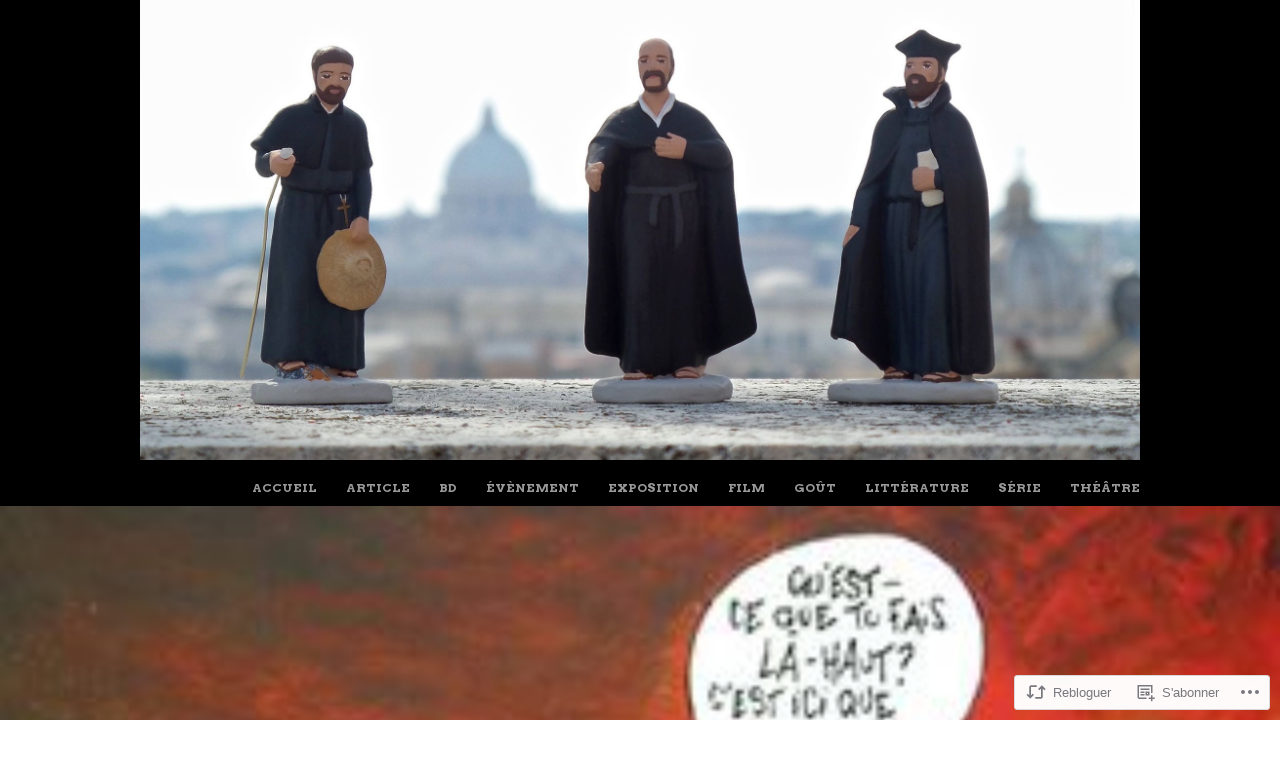

--- FILE ---
content_type: text/html; charset=UTF-8
request_url: https://psevezsj.com/2018/02/02/le-derisoire/
body_size: 25281
content:
<!DOCTYPE html>
<html lang="fr-FR">
<head>
<meta charset="UTF-8" />
<meta name="viewport" content="width=device-width" />
<title>Le Dérisoire | BULLES BAROQUES</title>
<link rel="profile" href="http://gmpg.org/xfn/11" />
<link rel="pingback" href="https://psevezsj.com/xmlrpc.php" />
<!--[if lt IE 9]>
<script src="https://s0.wp.com/wp-content/themes/pub/untitled/js/html5.js?m=1367107614i" type="text/javascript"></script>
<![endif]-->

<meta name='robots' content='max-image-preview:large' />

<!-- Async WordPress.com Remote Login -->
<script id="wpcom_remote_login_js">
var wpcom_remote_login_extra_auth = '';
function wpcom_remote_login_remove_dom_node_id( element_id ) {
	var dom_node = document.getElementById( element_id );
	if ( dom_node ) { dom_node.parentNode.removeChild( dom_node ); }
}
function wpcom_remote_login_remove_dom_node_classes( class_name ) {
	var dom_nodes = document.querySelectorAll( '.' + class_name );
	for ( var i = 0; i < dom_nodes.length; i++ ) {
		dom_nodes[ i ].parentNode.removeChild( dom_nodes[ i ] );
	}
}
function wpcom_remote_login_final_cleanup() {
	wpcom_remote_login_remove_dom_node_classes( "wpcom_remote_login_msg" );
	wpcom_remote_login_remove_dom_node_id( "wpcom_remote_login_key" );
	wpcom_remote_login_remove_dom_node_id( "wpcom_remote_login_validate" );
	wpcom_remote_login_remove_dom_node_id( "wpcom_remote_login_js" );
	wpcom_remote_login_remove_dom_node_id( "wpcom_request_access_iframe" );
	wpcom_remote_login_remove_dom_node_id( "wpcom_request_access_styles" );
}

// Watch for messages back from the remote login
window.addEventListener( "message", function( e ) {
	if ( e.origin === "https://r-login.wordpress.com" ) {
		var data = {};
		try {
			data = JSON.parse( e.data );
		} catch( e ) {
			wpcom_remote_login_final_cleanup();
			return;
		}

		if ( data.msg === 'LOGIN' ) {
			// Clean up the login check iframe
			wpcom_remote_login_remove_dom_node_id( "wpcom_remote_login_key" );

			var id_regex = new RegExp( /^[0-9]+$/ );
			var token_regex = new RegExp( /^.*|.*|.*$/ );
			if (
				token_regex.test( data.token )
				&& id_regex.test( data.wpcomid )
			) {
				// We have everything we need to ask for a login
				var script = document.createElement( "script" );
				script.setAttribute( "id", "wpcom_remote_login_validate" );
				script.src = '/remote-login.php?wpcom_remote_login=validate'
					+ '&wpcomid=' + data.wpcomid
					+ '&token=' + encodeURIComponent( data.token )
					+ '&host=' + window.location.protocol
					+ '//' + window.location.hostname
					+ '&postid=1533'
					+ '&is_singular=1';
				document.body.appendChild( script );
			}

			return;
		}

		// Safari ITP, not logged in, so redirect
		if ( data.msg === 'LOGIN-REDIRECT' ) {
			window.location = 'https://wordpress.com/log-in?redirect_to=' + window.location.href;
			return;
		}

		// Safari ITP, storage access failed, remove the request
		if ( data.msg === 'LOGIN-REMOVE' ) {
			var css_zap = 'html { -webkit-transition: margin-top 1s; transition: margin-top 1s; } /* 9001 */ html { margin-top: 0 !important; } * html body { margin-top: 0 !important; } @media screen and ( max-width: 782px ) { html { margin-top: 0 !important; } * html body { margin-top: 0 !important; } }';
			var style_zap = document.createElement( 'style' );
			style_zap.type = 'text/css';
			style_zap.appendChild( document.createTextNode( css_zap ) );
			document.body.appendChild( style_zap );

			var e = document.getElementById( 'wpcom_request_access_iframe' );
			e.parentNode.removeChild( e );

			document.cookie = 'wordpress_com_login_access=denied; path=/; max-age=31536000';

			return;
		}

		// Safari ITP
		if ( data.msg === 'REQUEST_ACCESS' ) {
			console.log( 'request access: safari' );

			// Check ITP iframe enable/disable knob
			if ( wpcom_remote_login_extra_auth !== 'safari_itp_iframe' ) {
				return;
			}

			// If we are in a "private window" there is no ITP.
			var private_window = false;
			try {
				var opendb = window.openDatabase( null, null, null, null );
			} catch( e ) {
				private_window = true;
			}

			if ( private_window ) {
				console.log( 'private window' );
				return;
			}

			var iframe = document.createElement( 'iframe' );
			iframe.id = 'wpcom_request_access_iframe';
			iframe.setAttribute( 'scrolling', 'no' );
			iframe.setAttribute( 'sandbox', 'allow-storage-access-by-user-activation allow-scripts allow-same-origin allow-top-navigation-by-user-activation' );
			iframe.src = 'https://r-login.wordpress.com/remote-login.php?wpcom_remote_login=request_access&origin=' + encodeURIComponent( data.origin ) + '&wpcomid=' + encodeURIComponent( data.wpcomid );

			var css = 'html { -webkit-transition: margin-top 1s; transition: margin-top 1s; } /* 9001 */ html { margin-top: 46px !important; } * html body { margin-top: 46px !important; } @media screen and ( max-width: 660px ) { html { margin-top: 71px !important; } * html body { margin-top: 71px !important; } #wpcom_request_access_iframe { display: block; height: 71px !important; } } #wpcom_request_access_iframe { border: 0px; height: 46px; position: fixed; top: 0; left: 0; width: 100%; min-width: 100%; z-index: 99999; background: #23282d; } ';

			var style = document.createElement( 'style' );
			style.type = 'text/css';
			style.id = 'wpcom_request_access_styles';
			style.appendChild( document.createTextNode( css ) );
			document.body.appendChild( style );

			document.body.appendChild( iframe );
		}

		if ( data.msg === 'DONE' ) {
			wpcom_remote_login_final_cleanup();
		}
	}
}, false );

// Inject the remote login iframe after the page has had a chance to load
// more critical resources
window.addEventListener( "DOMContentLoaded", function( e ) {
	var iframe = document.createElement( "iframe" );
	iframe.style.display = "none";
	iframe.setAttribute( "scrolling", "no" );
	iframe.setAttribute( "id", "wpcom_remote_login_key" );
	iframe.src = "https://r-login.wordpress.com/remote-login.php"
		+ "?wpcom_remote_login=key"
		+ "&origin=aHR0cHM6Ly9wc2V2ZXpzai5jb20%3D"
		+ "&wpcomid=119484692"
		+ "&time=" + Math.floor( Date.now() / 1000 );
	document.body.appendChild( iframe );
}, false );
</script>
<link rel='dns-prefetch' href='//s0.wp.com' />
<link rel='dns-prefetch' href='//fonts-api.wp.com' />
<link rel="alternate" type="application/rss+xml" title="BULLES BAROQUES &raquo; Flux" href="https://psevezsj.com/feed/" />
<link rel="alternate" type="application/rss+xml" title="BULLES BAROQUES &raquo; Flux des commentaires" href="https://psevezsj.com/comments/feed/" />
	<script type="text/javascript">
		/* <![CDATA[ */
		function addLoadEvent(func) {
			var oldonload = window.onload;
			if (typeof window.onload != 'function') {
				window.onload = func;
			} else {
				window.onload = function () {
					oldonload();
					func();
				}
			}
		}
		/* ]]> */
	</script>
	<link crossorigin='anonymous' rel='stylesheet' id='all-css-0-1' href='/wp-content/mu-plugins/likes/jetpack-likes.css?m=1743883414i&cssminify=yes' type='text/css' media='all' />
<style id='wp-emoji-styles-inline-css'>

	img.wp-smiley, img.emoji {
		display: inline !important;
		border: none !important;
		box-shadow: none !important;
		height: 1em !important;
		width: 1em !important;
		margin: 0 0.07em !important;
		vertical-align: -0.1em !important;
		background: none !important;
		padding: 0 !important;
	}
/*# sourceURL=wp-emoji-styles-inline-css */
</style>
<link crossorigin='anonymous' rel='stylesheet' id='all-css-2-1' href='/wp-content/plugins/gutenberg-core/v22.4.0/build/styles/block-library/style.min.css?m=1768935615i&cssminify=yes' type='text/css' media='all' />
<style id='wp-block-library-inline-css'>
.has-text-align-justify {
	text-align:justify;
}
.has-text-align-justify{text-align:justify;}

/*# sourceURL=wp-block-library-inline-css */
</style><style id='global-styles-inline-css'>
:root{--wp--preset--aspect-ratio--square: 1;--wp--preset--aspect-ratio--4-3: 4/3;--wp--preset--aspect-ratio--3-4: 3/4;--wp--preset--aspect-ratio--3-2: 3/2;--wp--preset--aspect-ratio--2-3: 2/3;--wp--preset--aspect-ratio--16-9: 16/9;--wp--preset--aspect-ratio--9-16: 9/16;--wp--preset--color--black: #000000;--wp--preset--color--cyan-bluish-gray: #abb8c3;--wp--preset--color--white: #ffffff;--wp--preset--color--pale-pink: #f78da7;--wp--preset--color--vivid-red: #cf2e2e;--wp--preset--color--luminous-vivid-orange: #ff6900;--wp--preset--color--luminous-vivid-amber: #fcb900;--wp--preset--color--light-green-cyan: #7bdcb5;--wp--preset--color--vivid-green-cyan: #00d084;--wp--preset--color--pale-cyan-blue: #8ed1fc;--wp--preset--color--vivid-cyan-blue: #0693e3;--wp--preset--color--vivid-purple: #9b51e0;--wp--preset--gradient--vivid-cyan-blue-to-vivid-purple: linear-gradient(135deg,rgb(6,147,227) 0%,rgb(155,81,224) 100%);--wp--preset--gradient--light-green-cyan-to-vivid-green-cyan: linear-gradient(135deg,rgb(122,220,180) 0%,rgb(0,208,130) 100%);--wp--preset--gradient--luminous-vivid-amber-to-luminous-vivid-orange: linear-gradient(135deg,rgb(252,185,0) 0%,rgb(255,105,0) 100%);--wp--preset--gradient--luminous-vivid-orange-to-vivid-red: linear-gradient(135deg,rgb(255,105,0) 0%,rgb(207,46,46) 100%);--wp--preset--gradient--very-light-gray-to-cyan-bluish-gray: linear-gradient(135deg,rgb(238,238,238) 0%,rgb(169,184,195) 100%);--wp--preset--gradient--cool-to-warm-spectrum: linear-gradient(135deg,rgb(74,234,220) 0%,rgb(151,120,209) 20%,rgb(207,42,186) 40%,rgb(238,44,130) 60%,rgb(251,105,98) 80%,rgb(254,248,76) 100%);--wp--preset--gradient--blush-light-purple: linear-gradient(135deg,rgb(255,206,236) 0%,rgb(152,150,240) 100%);--wp--preset--gradient--blush-bordeaux: linear-gradient(135deg,rgb(254,205,165) 0%,rgb(254,45,45) 50%,rgb(107,0,62) 100%);--wp--preset--gradient--luminous-dusk: linear-gradient(135deg,rgb(255,203,112) 0%,rgb(199,81,192) 50%,rgb(65,88,208) 100%);--wp--preset--gradient--pale-ocean: linear-gradient(135deg,rgb(255,245,203) 0%,rgb(182,227,212) 50%,rgb(51,167,181) 100%);--wp--preset--gradient--electric-grass: linear-gradient(135deg,rgb(202,248,128) 0%,rgb(113,206,126) 100%);--wp--preset--gradient--midnight: linear-gradient(135deg,rgb(2,3,129) 0%,rgb(40,116,252) 100%);--wp--preset--font-size--small: 13px;--wp--preset--font-size--medium: 20px;--wp--preset--font-size--large: 36px;--wp--preset--font-size--x-large: 42px;--wp--preset--font-family--albert-sans: 'Albert Sans', sans-serif;--wp--preset--font-family--alegreya: Alegreya, serif;--wp--preset--font-family--arvo: Arvo, serif;--wp--preset--font-family--bodoni-moda: 'Bodoni Moda', serif;--wp--preset--font-family--bricolage-grotesque: 'Bricolage Grotesque', sans-serif;--wp--preset--font-family--cabin: Cabin, sans-serif;--wp--preset--font-family--chivo: Chivo, sans-serif;--wp--preset--font-family--commissioner: Commissioner, sans-serif;--wp--preset--font-family--cormorant: Cormorant, serif;--wp--preset--font-family--courier-prime: 'Courier Prime', monospace;--wp--preset--font-family--crimson-pro: 'Crimson Pro', serif;--wp--preset--font-family--dm-mono: 'DM Mono', monospace;--wp--preset--font-family--dm-sans: 'DM Sans', sans-serif;--wp--preset--font-family--dm-serif-display: 'DM Serif Display', serif;--wp--preset--font-family--domine: Domine, serif;--wp--preset--font-family--eb-garamond: 'EB Garamond', serif;--wp--preset--font-family--epilogue: Epilogue, sans-serif;--wp--preset--font-family--fahkwang: Fahkwang, sans-serif;--wp--preset--font-family--figtree: Figtree, sans-serif;--wp--preset--font-family--fira-sans: 'Fira Sans', sans-serif;--wp--preset--font-family--fjalla-one: 'Fjalla One', sans-serif;--wp--preset--font-family--fraunces: Fraunces, serif;--wp--preset--font-family--gabarito: Gabarito, system-ui;--wp--preset--font-family--ibm-plex-mono: 'IBM Plex Mono', monospace;--wp--preset--font-family--ibm-plex-sans: 'IBM Plex Sans', sans-serif;--wp--preset--font-family--ibarra-real-nova: 'Ibarra Real Nova', serif;--wp--preset--font-family--instrument-serif: 'Instrument Serif', serif;--wp--preset--font-family--inter: Inter, sans-serif;--wp--preset--font-family--josefin-sans: 'Josefin Sans', sans-serif;--wp--preset--font-family--jost: Jost, sans-serif;--wp--preset--font-family--libre-baskerville: 'Libre Baskerville', serif;--wp--preset--font-family--libre-franklin: 'Libre Franklin', sans-serif;--wp--preset--font-family--literata: Literata, serif;--wp--preset--font-family--lora: Lora, serif;--wp--preset--font-family--merriweather: Merriweather, serif;--wp--preset--font-family--montserrat: Montserrat, sans-serif;--wp--preset--font-family--newsreader: Newsreader, serif;--wp--preset--font-family--noto-sans-mono: 'Noto Sans Mono', sans-serif;--wp--preset--font-family--nunito: Nunito, sans-serif;--wp--preset--font-family--open-sans: 'Open Sans', sans-serif;--wp--preset--font-family--overpass: Overpass, sans-serif;--wp--preset--font-family--pt-serif: 'PT Serif', serif;--wp--preset--font-family--petrona: Petrona, serif;--wp--preset--font-family--piazzolla: Piazzolla, serif;--wp--preset--font-family--playfair-display: 'Playfair Display', serif;--wp--preset--font-family--plus-jakarta-sans: 'Plus Jakarta Sans', sans-serif;--wp--preset--font-family--poppins: Poppins, sans-serif;--wp--preset--font-family--raleway: Raleway, sans-serif;--wp--preset--font-family--roboto: Roboto, sans-serif;--wp--preset--font-family--roboto-slab: 'Roboto Slab', serif;--wp--preset--font-family--rubik: Rubik, sans-serif;--wp--preset--font-family--rufina: Rufina, serif;--wp--preset--font-family--sora: Sora, sans-serif;--wp--preset--font-family--source-sans-3: 'Source Sans 3', sans-serif;--wp--preset--font-family--source-serif-4: 'Source Serif 4', serif;--wp--preset--font-family--space-mono: 'Space Mono', monospace;--wp--preset--font-family--syne: Syne, sans-serif;--wp--preset--font-family--texturina: Texturina, serif;--wp--preset--font-family--urbanist: Urbanist, sans-serif;--wp--preset--font-family--work-sans: 'Work Sans', sans-serif;--wp--preset--spacing--20: 0.44rem;--wp--preset--spacing--30: 0.67rem;--wp--preset--spacing--40: 1rem;--wp--preset--spacing--50: 1.5rem;--wp--preset--spacing--60: 2.25rem;--wp--preset--spacing--70: 3.38rem;--wp--preset--spacing--80: 5.06rem;--wp--preset--shadow--natural: 6px 6px 9px rgba(0, 0, 0, 0.2);--wp--preset--shadow--deep: 12px 12px 50px rgba(0, 0, 0, 0.4);--wp--preset--shadow--sharp: 6px 6px 0px rgba(0, 0, 0, 0.2);--wp--preset--shadow--outlined: 6px 6px 0px -3px rgb(255, 255, 255), 6px 6px rgb(0, 0, 0);--wp--preset--shadow--crisp: 6px 6px 0px rgb(0, 0, 0);}:where(body) { margin: 0; }:where(.is-layout-flex){gap: 0.5em;}:where(.is-layout-grid){gap: 0.5em;}body .is-layout-flex{display: flex;}.is-layout-flex{flex-wrap: wrap;align-items: center;}.is-layout-flex > :is(*, div){margin: 0;}body .is-layout-grid{display: grid;}.is-layout-grid > :is(*, div){margin: 0;}body{padding-top: 0px;padding-right: 0px;padding-bottom: 0px;padding-left: 0px;}:root :where(.wp-element-button, .wp-block-button__link){background-color: #32373c;border-width: 0;color: #fff;font-family: inherit;font-size: inherit;font-style: inherit;font-weight: inherit;letter-spacing: inherit;line-height: inherit;padding-top: calc(0.667em + 2px);padding-right: calc(1.333em + 2px);padding-bottom: calc(0.667em + 2px);padding-left: calc(1.333em + 2px);text-decoration: none;text-transform: inherit;}.has-black-color{color: var(--wp--preset--color--black) !important;}.has-cyan-bluish-gray-color{color: var(--wp--preset--color--cyan-bluish-gray) !important;}.has-white-color{color: var(--wp--preset--color--white) !important;}.has-pale-pink-color{color: var(--wp--preset--color--pale-pink) !important;}.has-vivid-red-color{color: var(--wp--preset--color--vivid-red) !important;}.has-luminous-vivid-orange-color{color: var(--wp--preset--color--luminous-vivid-orange) !important;}.has-luminous-vivid-amber-color{color: var(--wp--preset--color--luminous-vivid-amber) !important;}.has-light-green-cyan-color{color: var(--wp--preset--color--light-green-cyan) !important;}.has-vivid-green-cyan-color{color: var(--wp--preset--color--vivid-green-cyan) !important;}.has-pale-cyan-blue-color{color: var(--wp--preset--color--pale-cyan-blue) !important;}.has-vivid-cyan-blue-color{color: var(--wp--preset--color--vivid-cyan-blue) !important;}.has-vivid-purple-color{color: var(--wp--preset--color--vivid-purple) !important;}.has-black-background-color{background-color: var(--wp--preset--color--black) !important;}.has-cyan-bluish-gray-background-color{background-color: var(--wp--preset--color--cyan-bluish-gray) !important;}.has-white-background-color{background-color: var(--wp--preset--color--white) !important;}.has-pale-pink-background-color{background-color: var(--wp--preset--color--pale-pink) !important;}.has-vivid-red-background-color{background-color: var(--wp--preset--color--vivid-red) !important;}.has-luminous-vivid-orange-background-color{background-color: var(--wp--preset--color--luminous-vivid-orange) !important;}.has-luminous-vivid-amber-background-color{background-color: var(--wp--preset--color--luminous-vivid-amber) !important;}.has-light-green-cyan-background-color{background-color: var(--wp--preset--color--light-green-cyan) !important;}.has-vivid-green-cyan-background-color{background-color: var(--wp--preset--color--vivid-green-cyan) !important;}.has-pale-cyan-blue-background-color{background-color: var(--wp--preset--color--pale-cyan-blue) !important;}.has-vivid-cyan-blue-background-color{background-color: var(--wp--preset--color--vivid-cyan-blue) !important;}.has-vivid-purple-background-color{background-color: var(--wp--preset--color--vivid-purple) !important;}.has-black-border-color{border-color: var(--wp--preset--color--black) !important;}.has-cyan-bluish-gray-border-color{border-color: var(--wp--preset--color--cyan-bluish-gray) !important;}.has-white-border-color{border-color: var(--wp--preset--color--white) !important;}.has-pale-pink-border-color{border-color: var(--wp--preset--color--pale-pink) !important;}.has-vivid-red-border-color{border-color: var(--wp--preset--color--vivid-red) !important;}.has-luminous-vivid-orange-border-color{border-color: var(--wp--preset--color--luminous-vivid-orange) !important;}.has-luminous-vivid-amber-border-color{border-color: var(--wp--preset--color--luminous-vivid-amber) !important;}.has-light-green-cyan-border-color{border-color: var(--wp--preset--color--light-green-cyan) !important;}.has-vivid-green-cyan-border-color{border-color: var(--wp--preset--color--vivid-green-cyan) !important;}.has-pale-cyan-blue-border-color{border-color: var(--wp--preset--color--pale-cyan-blue) !important;}.has-vivid-cyan-blue-border-color{border-color: var(--wp--preset--color--vivid-cyan-blue) !important;}.has-vivid-purple-border-color{border-color: var(--wp--preset--color--vivid-purple) !important;}.has-vivid-cyan-blue-to-vivid-purple-gradient-background{background: var(--wp--preset--gradient--vivid-cyan-blue-to-vivid-purple) !important;}.has-light-green-cyan-to-vivid-green-cyan-gradient-background{background: var(--wp--preset--gradient--light-green-cyan-to-vivid-green-cyan) !important;}.has-luminous-vivid-amber-to-luminous-vivid-orange-gradient-background{background: var(--wp--preset--gradient--luminous-vivid-amber-to-luminous-vivid-orange) !important;}.has-luminous-vivid-orange-to-vivid-red-gradient-background{background: var(--wp--preset--gradient--luminous-vivid-orange-to-vivid-red) !important;}.has-very-light-gray-to-cyan-bluish-gray-gradient-background{background: var(--wp--preset--gradient--very-light-gray-to-cyan-bluish-gray) !important;}.has-cool-to-warm-spectrum-gradient-background{background: var(--wp--preset--gradient--cool-to-warm-spectrum) !important;}.has-blush-light-purple-gradient-background{background: var(--wp--preset--gradient--blush-light-purple) !important;}.has-blush-bordeaux-gradient-background{background: var(--wp--preset--gradient--blush-bordeaux) !important;}.has-luminous-dusk-gradient-background{background: var(--wp--preset--gradient--luminous-dusk) !important;}.has-pale-ocean-gradient-background{background: var(--wp--preset--gradient--pale-ocean) !important;}.has-electric-grass-gradient-background{background: var(--wp--preset--gradient--electric-grass) !important;}.has-midnight-gradient-background{background: var(--wp--preset--gradient--midnight) !important;}.has-small-font-size{font-size: var(--wp--preset--font-size--small) !important;}.has-medium-font-size{font-size: var(--wp--preset--font-size--medium) !important;}.has-large-font-size{font-size: var(--wp--preset--font-size--large) !important;}.has-x-large-font-size{font-size: var(--wp--preset--font-size--x-large) !important;}.has-albert-sans-font-family{font-family: var(--wp--preset--font-family--albert-sans) !important;}.has-alegreya-font-family{font-family: var(--wp--preset--font-family--alegreya) !important;}.has-arvo-font-family{font-family: var(--wp--preset--font-family--arvo) !important;}.has-bodoni-moda-font-family{font-family: var(--wp--preset--font-family--bodoni-moda) !important;}.has-bricolage-grotesque-font-family{font-family: var(--wp--preset--font-family--bricolage-grotesque) !important;}.has-cabin-font-family{font-family: var(--wp--preset--font-family--cabin) !important;}.has-chivo-font-family{font-family: var(--wp--preset--font-family--chivo) !important;}.has-commissioner-font-family{font-family: var(--wp--preset--font-family--commissioner) !important;}.has-cormorant-font-family{font-family: var(--wp--preset--font-family--cormorant) !important;}.has-courier-prime-font-family{font-family: var(--wp--preset--font-family--courier-prime) !important;}.has-crimson-pro-font-family{font-family: var(--wp--preset--font-family--crimson-pro) !important;}.has-dm-mono-font-family{font-family: var(--wp--preset--font-family--dm-mono) !important;}.has-dm-sans-font-family{font-family: var(--wp--preset--font-family--dm-sans) !important;}.has-dm-serif-display-font-family{font-family: var(--wp--preset--font-family--dm-serif-display) !important;}.has-domine-font-family{font-family: var(--wp--preset--font-family--domine) !important;}.has-eb-garamond-font-family{font-family: var(--wp--preset--font-family--eb-garamond) !important;}.has-epilogue-font-family{font-family: var(--wp--preset--font-family--epilogue) !important;}.has-fahkwang-font-family{font-family: var(--wp--preset--font-family--fahkwang) !important;}.has-figtree-font-family{font-family: var(--wp--preset--font-family--figtree) !important;}.has-fira-sans-font-family{font-family: var(--wp--preset--font-family--fira-sans) !important;}.has-fjalla-one-font-family{font-family: var(--wp--preset--font-family--fjalla-one) !important;}.has-fraunces-font-family{font-family: var(--wp--preset--font-family--fraunces) !important;}.has-gabarito-font-family{font-family: var(--wp--preset--font-family--gabarito) !important;}.has-ibm-plex-mono-font-family{font-family: var(--wp--preset--font-family--ibm-plex-mono) !important;}.has-ibm-plex-sans-font-family{font-family: var(--wp--preset--font-family--ibm-plex-sans) !important;}.has-ibarra-real-nova-font-family{font-family: var(--wp--preset--font-family--ibarra-real-nova) !important;}.has-instrument-serif-font-family{font-family: var(--wp--preset--font-family--instrument-serif) !important;}.has-inter-font-family{font-family: var(--wp--preset--font-family--inter) !important;}.has-josefin-sans-font-family{font-family: var(--wp--preset--font-family--josefin-sans) !important;}.has-jost-font-family{font-family: var(--wp--preset--font-family--jost) !important;}.has-libre-baskerville-font-family{font-family: var(--wp--preset--font-family--libre-baskerville) !important;}.has-libre-franklin-font-family{font-family: var(--wp--preset--font-family--libre-franklin) !important;}.has-literata-font-family{font-family: var(--wp--preset--font-family--literata) !important;}.has-lora-font-family{font-family: var(--wp--preset--font-family--lora) !important;}.has-merriweather-font-family{font-family: var(--wp--preset--font-family--merriweather) !important;}.has-montserrat-font-family{font-family: var(--wp--preset--font-family--montserrat) !important;}.has-newsreader-font-family{font-family: var(--wp--preset--font-family--newsreader) !important;}.has-noto-sans-mono-font-family{font-family: var(--wp--preset--font-family--noto-sans-mono) !important;}.has-nunito-font-family{font-family: var(--wp--preset--font-family--nunito) !important;}.has-open-sans-font-family{font-family: var(--wp--preset--font-family--open-sans) !important;}.has-overpass-font-family{font-family: var(--wp--preset--font-family--overpass) !important;}.has-pt-serif-font-family{font-family: var(--wp--preset--font-family--pt-serif) !important;}.has-petrona-font-family{font-family: var(--wp--preset--font-family--petrona) !important;}.has-piazzolla-font-family{font-family: var(--wp--preset--font-family--piazzolla) !important;}.has-playfair-display-font-family{font-family: var(--wp--preset--font-family--playfair-display) !important;}.has-plus-jakarta-sans-font-family{font-family: var(--wp--preset--font-family--plus-jakarta-sans) !important;}.has-poppins-font-family{font-family: var(--wp--preset--font-family--poppins) !important;}.has-raleway-font-family{font-family: var(--wp--preset--font-family--raleway) !important;}.has-roboto-font-family{font-family: var(--wp--preset--font-family--roboto) !important;}.has-roboto-slab-font-family{font-family: var(--wp--preset--font-family--roboto-slab) !important;}.has-rubik-font-family{font-family: var(--wp--preset--font-family--rubik) !important;}.has-rufina-font-family{font-family: var(--wp--preset--font-family--rufina) !important;}.has-sora-font-family{font-family: var(--wp--preset--font-family--sora) !important;}.has-source-sans-3-font-family{font-family: var(--wp--preset--font-family--source-sans-3) !important;}.has-source-serif-4-font-family{font-family: var(--wp--preset--font-family--source-serif-4) !important;}.has-space-mono-font-family{font-family: var(--wp--preset--font-family--space-mono) !important;}.has-syne-font-family{font-family: var(--wp--preset--font-family--syne) !important;}.has-texturina-font-family{font-family: var(--wp--preset--font-family--texturina) !important;}.has-urbanist-font-family{font-family: var(--wp--preset--font-family--urbanist) !important;}.has-work-sans-font-family{font-family: var(--wp--preset--font-family--work-sans) !important;}
/*# sourceURL=global-styles-inline-css */
</style>

<style id='classic-theme-styles-inline-css'>
.wp-block-button__link{background-color:#32373c;border-radius:9999px;box-shadow:none;color:#fff;font-size:1.125em;padding:calc(.667em + 2px) calc(1.333em + 2px);text-decoration:none}.wp-block-file__button{background:#32373c;color:#fff}.wp-block-accordion-heading{margin:0}.wp-block-accordion-heading__toggle{background-color:inherit!important;color:inherit!important}.wp-block-accordion-heading__toggle:not(:focus-visible){outline:none}.wp-block-accordion-heading__toggle:focus,.wp-block-accordion-heading__toggle:hover{background-color:inherit!important;border:none;box-shadow:none;color:inherit;padding:var(--wp--preset--spacing--20,1em) 0;text-decoration:none}.wp-block-accordion-heading__toggle:focus-visible{outline:auto;outline-offset:0}
/*# sourceURL=/wp-content/plugins/gutenberg-core/v22.4.0/build/styles/block-library/classic.min.css */
</style>
<link crossorigin='anonymous' rel='stylesheet' id='all-css-4-1' href='/_static/??-eJx9jdsKwkAMRH/IGEqLlwfxW7q7oa5stqHJ0vr3RsQnxZdhGM5hcBWIczWqhtxASptyVYzzQr6zjIZOMKU8UiF2bB9Vd/hbW3OayFzXTwej7b8ifgMhyEKq4Mm5MdjNv/TLe88oLWCrlq1QQrVHoRd55Ut3HLrDue+H0/0JGiNQ6A==&cssminify=yes' type='text/css' media='all' />
<link rel='stylesheet' id='untitled-webfont-css' href='https://fonts-api.wp.com/css?family=Raleway%3A400%2C600%7CArvo%3A400%2C700&#038;ver=6.9-RC2-61304' media='all' />
<link crossorigin='anonymous' rel='stylesheet' id='all-css-6-1' href='/_static/??-eJx9jUEOwjAMBD+EsSoFAQfEW9rUDakcO6odledTlUu5cJuRdrS4VogqTuLoLypkWNuATTw704iz4cT0BuM80rLzF8/R7ISHujSo3FIWw4UG1rRhwm110H9RIgXW2HtW+RGYuM/737M8unC5h3C7dmH+ABo6RUk=&cssminify=yes' type='text/css' media='all' />
<style id='jetpack-global-styles-frontend-style-inline-css'>
:root { --font-headings: unset; --font-base: unset; --font-headings-default: -apple-system,BlinkMacSystemFont,"Segoe UI",Roboto,Oxygen-Sans,Ubuntu,Cantarell,"Helvetica Neue",sans-serif; --font-base-default: -apple-system,BlinkMacSystemFont,"Segoe UI",Roboto,Oxygen-Sans,Ubuntu,Cantarell,"Helvetica Neue",sans-serif;}
/*# sourceURL=jetpack-global-styles-frontend-style-inline-css */
</style>
<link crossorigin='anonymous' rel='stylesheet' id='all-css-8-1' href='/_static/??-eJyNjcEKwjAQRH/IuFRT6kX8FNkmS5K6yQY3Qfx7bfEiXrwM82B4A49qnJRGpUHupnIPqSgs1Cq624chi6zhO5OCRryTR++fW00l7J3qDv43XVNxoOISsmEJol/wY2uR8vs3WggsM/I6uOTzMI3Hw8lOg11eUT1JKA==&cssminify=yes' type='text/css' media='all' />
<script type="text/javascript" id="wpcom-actionbar-placeholder-js-extra">
/* <![CDATA[ */
var actionbardata = {"siteID":"119484692","postID":"1533","siteURL":"https://psevezsj.com","xhrURL":"https://psevezsj.com/wp-admin/admin-ajax.php","nonce":"599d797d32","isLoggedIn":"","statusMessage":"","subsEmailDefault":"instantly","proxyScriptUrl":"https://s0.wp.com/wp-content/js/wpcom-proxy-request.js?m=1513050504i&amp;ver=20211021","shortlink":"https://wp.me/p85lqs-oJ","i18n":{"followedText":"Les nouvelles publications de ce site appara\u00eetront d\u00e9sormais dans votre \u003Ca href=\"https://wordpress.com/reader\"\u003ELecteur\u003C/a\u003E","foldBar":"R\u00e9duire cette barre","unfoldBar":"Agrandir cette barre","shortLinkCopied":"Lien court copi\u00e9 dans le presse-papier"}};
//# sourceURL=wpcom-actionbar-placeholder-js-extra
/* ]]> */
</script>
<script type="text/javascript" id="jetpack-mu-wpcom-settings-js-before">
/* <![CDATA[ */
var JETPACK_MU_WPCOM_SETTINGS = {"assetsUrl":"https://s0.wp.com/wp-content/mu-plugins/jetpack-mu-wpcom-plugin/moon/jetpack_vendor/automattic/jetpack-mu-wpcom/src/build/"};
//# sourceURL=jetpack-mu-wpcom-settings-js-before
/* ]]> */
</script>
<script crossorigin='anonymous' type='text/javascript'  src='/_static/??-eJyNjUsOwjAMRC+E6wLit0CcBRoDjpI0OI5ob08iiMQOVh7NvPHgM8IwBqWgaBOKU4gyTnNn0wJLxmFw2VCqoX1kkvlzOs/hJwSeb3JW+obbmt7Jl0rMF8xBWR2Z2r86miA5NiRtqVpvB/7/03TBT/643K36zbrf7g/2BVY9WeA='></script>
<script type="text/javascript" id="rlt-proxy-js-after">
/* <![CDATA[ */
	rltInitialize( {"token":null,"iframeOrigins":["https:\/\/widgets.wp.com"]} );
//# sourceURL=rlt-proxy-js-after
/* ]]> */
</script>
<link rel="EditURI" type="application/rsd+xml" title="RSD" href="https://psevezsj.wordpress.com/xmlrpc.php?rsd" />
<meta name="generator" content="WordPress.com" />
<link rel="canonical" href="https://psevezsj.com/2018/02/02/le-derisoire/" />
<link rel='shortlink' href='https://wp.me/p85lqs-oJ' />
<link rel="alternate" type="application/json+oembed" href="https://public-api.wordpress.com/oembed/?format=json&amp;url=https%3A%2F%2Fpsevezsj.com%2F2018%2F02%2F02%2Fle-derisoire%2F&amp;for=wpcom-auto-discovery" /><link rel="alternate" type="application/xml+oembed" href="https://public-api.wordpress.com/oembed/?format=xml&amp;url=https%3A%2F%2Fpsevezsj.com%2F2018%2F02%2F02%2Fle-derisoire%2F&amp;for=wpcom-auto-discovery" />
<!-- Jetpack Open Graph Tags -->
<meta property="og:type" content="article" />
<meta property="og:title" content="Le Dérisoire" />
<meta property="og:url" content="https://psevezsj.com/2018/02/02/le-derisoire/" />
<meta property="og:description" content="d&rsquo;Olivier Supiot et Eric OmondPour la surprise, la fascination et le plaisir des yeux ! Olivier Supiot a su ici offrir une couleur et une lumière digne d’un Mattotti, à l’univers onirique d’E…" />
<meta property="article:published_time" content="2018-02-02T08:05:48+00:00" />
<meta property="article:modified_time" content="2018-02-01T15:24:29+00:00" />
<meta property="og:site_name" content="BULLES BAROQUES" />
<meta property="og:image" content="https://psevezsj.com/wp-content/uploads/2017/01/derisoire-cv.jpg" />
<meta property="og:image:secure_url" content="https://i0.wp.com/psevezsj.com/wp-content/uploads/2017/01/derisoire-cv.jpg?ssl=1" />
<meta property="og:image" content="https://psevezsj.com/wp-content/uploads/2017/01/derisoirep.jpg" />
<meta property="og:image:secure_url" content="https://i0.wp.com/psevezsj.com/wp-content/uploads/2017/01/derisoirep.jpg?ssl=1" />
<meta property="og:image" content="https://psevezsj.com/wp-content/uploads/2017/01/derisoire-pl.jpg" />
<meta property="og:image:secure_url" content="https://i0.wp.com/psevezsj.com/wp-content/uploads/2017/01/derisoire-pl.jpg?ssl=1" />
<meta property="og:image:width" content="400" />
<meta property="og:image:height" content="406" />
<meta property="og:image:alt" content="" />
<meta property="og:locale" content="fr_FR" />
<meta property="article:publisher" content="https://www.facebook.com/WordPresscom" />
<meta name="twitter:creator" content="@PSEVEZsj" />
<meta name="twitter:site" content="@PSEVEZsj" />
<meta name="twitter:text:title" content="Le Dérisoire" />
<meta name="twitter:image" content="https://psevezsj.com/wp-content/uploads/2017/01/der-06.jpg?w=640" />
<meta name="twitter:card" content="summary_large_image" />

<!-- End Jetpack Open Graph Tags -->
<link rel="shortcut icon" type="image/x-icon" href="https://s0.wp.com/i/favicon.ico?m=1713425267i" sizes="16x16 24x24 32x32 48x48" />
<link rel="icon" type="image/x-icon" href="https://s0.wp.com/i/favicon.ico?m=1713425267i" sizes="16x16 24x24 32x32 48x48" />
<link rel="apple-touch-icon" href="https://s0.wp.com/i/webclip.png?m=1713868326i" />
<link rel="search" type="application/opensearchdescription+xml" href="https://psevezsj.com/osd.xml" title="BULLES BAROQUES" />
<link rel="search" type="application/opensearchdescription+xml" href="https://s1.wp.com/opensearch.xml" title="WordPress.com" />
<meta name="description" content="d&#039;Olivier Supiot et Eric OmondPour la surprise, la fascination et le plaisir des yeux ! Olivier Supiot a su ici offrir une couleur et une lumière digne d’un Mattotti, à l’univers onirique d’Eric Omond où les métaphores de la vie et de la mort nous font naviguer entre féerie resplendissante et morbide implacable. Mise en page, cadrage, format&hellip;" />
<link crossorigin='anonymous' rel='stylesheet' id='all-css-0-3' href='/_static/??-eJylkEkOwjAMRS9EsICiskEcBYXEitw6g+JEVW9PmTcIQdn9b30/DzAkZWIoGAr4qhJXR0Ggw5K06e8efIwBjhQMnDiaXkAGSpiXRmQB3xN8tJVRwOgcqyA/Q4/CXGAhRqucZsY8fnK/Drje7DBgpqlD3su5Ww9kHZbpmdGQZuXRklY3uJSR8V/ulCvaZe1f6oI8+P2q3W7Wu6ZdNd0ZKLHC6Q==&cssminify=yes' type='text/css' media='all' />
</head>

<body class="wp-singular post-template-default single single-post postid-1533 single-format-standard custom-background wp-theme-pubuntitled customizer-styles-applied widget-area jetpack-reblog-enabled custom-colors">
	<div id="page" class="hfeed site">
				<div id="masthead-wrap">
			<header id="masthead" class="site-header" role="banner">
				<div id="logo">
										<a href="https://psevezsj.com/" title="BULLES BAROQUES" rel="home">
						<img src="https://psevezsj.com/wp-content/uploads/2016/11/img_1126.jpg" class="header-image" width="2048" height="943" alt="" />
					</a>
									</div>
				<div class="nav-wrap">
					<nav role="navigation" class="site-navigation main-navigation">
						<h1 class="assistive-text">Menu</h1>
						<div class="assistive-text skip-link"><a href="#content" title="Aller au contenu principal">Aller au contenu principal</a></div>

						<div class="menu-primary-container"><ul id="menu-primary" class="menu"><li id="menu-item-196" class="menu-item menu-item-type-custom menu-item-object-custom menu-item-196"><a href="https://psevezsj.wordpress.com">Accueil</a></li>
<li id="menu-item-61" class="menu-item menu-item-type-taxonomy menu-item-object-post_tag menu-item-61"><a href="https://psevezsj.com/tag/article/">Article</a></li>
<li id="menu-item-54" class="menu-item menu-item-type-taxonomy menu-item-object-category current-post-ancestor current-menu-parent current-post-parent menu-item-54"><a href="https://psevezsj.com/category/bd/">BD</a></li>
<li id="menu-item-105" class="menu-item menu-item-type-taxonomy menu-item-object-category menu-item-105"><a href="https://psevezsj.com/category/evenement/">Évènement</a></li>
<li id="menu-item-57" class="menu-item menu-item-type-taxonomy menu-item-object-category menu-item-57"><a href="https://psevezsj.com/category/exposition/">Exposition</a></li>
<li id="menu-item-59" class="menu-item menu-item-type-taxonomy menu-item-object-category menu-item-59"><a href="https://psevezsj.com/category/film/">Film</a></li>
<li id="menu-item-58" class="menu-item menu-item-type-taxonomy menu-item-object-category menu-item-58"><a href="https://psevezsj.com/category/gout/">Goût</a></li>
<li id="menu-item-55" class="menu-item menu-item-type-taxonomy menu-item-object-category menu-item-55"><a href="https://psevezsj.com/category/litterature/">Littérature</a></li>
<li id="menu-item-60" class="menu-item menu-item-type-taxonomy menu-item-object-category menu-item-60"><a href="https://psevezsj.com/category/serie/">Série</a></li>
<li id="menu-item-56" class="menu-item menu-item-type-taxonomy menu-item-object-category menu-item-56"><a href="https://psevezsj.com/category/theatre/">Théâtre</a></li>
</ul></div>					</nav><!-- .site-navigation -->
				</div><!-- .nav-wrap -->
			</header><!-- #masthead -->
		</div><!-- #masthead-wrap -->
	<div class="singleimg"><img width="320" height="168" src="https://psevezsj.com/wp-content/uploads/2017/01/der-06.jpg?w=320&amp;h=168&amp;crop=1" class="attachment-slider-img size-slider-img wp-post-image" alt="" decoding="async" srcset="https://psevezsj.com/wp-content/uploads/2017/01/der-06.jpg 320w, https://psevezsj.com/wp-content/uploads/2017/01/der-06.jpg?w=150&amp;h=79&amp;crop=1 150w, https://psevezsj.com/wp-content/uploads/2017/01/der-06.jpg?w=300&amp;h=158&amp;crop=1 300w" sizes="(max-width: 320px) 100vw, 320px" data-attachment-id="1536" data-permalink="https://psevezsj.com/2018/02/02/le-derisoire/der-06/" data-orig-file="https://psevezsj.com/wp-content/uploads/2017/01/der-06.jpg" data-orig-size="320,168" data-comments-opened="0" data-image-meta="{&quot;aperture&quot;:&quot;0&quot;,&quot;credit&quot;:&quot;&quot;,&quot;camera&quot;:&quot;&quot;,&quot;caption&quot;:&quot;&quot;,&quot;created_timestamp&quot;:&quot;0&quot;,&quot;copyright&quot;:&quot;&quot;,&quot;focal_length&quot;:&quot;0&quot;,&quot;iso&quot;:&quot;0&quot;,&quot;shutter_speed&quot;:&quot;0&quot;,&quot;title&quot;:&quot;&quot;,&quot;orientation&quot;:&quot;0&quot;}" data-image-title="der-06" data-image-description="" data-image-caption="" data-medium-file="https://psevezsj.com/wp-content/uploads/2017/01/der-06.jpg?w=300" data-large-file="https://psevezsj.com/wp-content/uploads/2017/01/der-06.jpg?w=320" /></div>
	<div class="minislides">
		<div class="carousel">
			<ul class="slides">
								<li>
					<a href="https://psevezsj.com/2021/06/23/fruits-5/" rel="bookmark"><img width="62" height="62" src="https://psevezsj.com/wp-content/uploads/2017/08/img_6310.jpg?w=62&amp;h=62&amp;crop=1" class="attachment-thumbnail-img size-thumbnail-img wp-post-image" alt="" decoding="async" srcset="https://psevezsj.com/wp-content/uploads/2017/08/img_6310.jpg?w=62&amp;h=62&amp;crop=1 62w, https://psevezsj.com/wp-content/uploads/2017/08/img_6310.jpg?w=124&amp;h=124&amp;crop=1 124w" sizes="(max-width: 62px) 100vw, 62px" data-attachment-id="1804" data-permalink="https://psevezsj.com/?attachment_id=1804" data-orig-file="https://psevezsj.com/wp-content/uploads/2017/08/img_6310.jpg" data-orig-size="5000,3238" data-comments-opened="0" data-image-meta="{&quot;aperture&quot;:&quot;0&quot;,&quot;credit&quot;:&quot;&quot;,&quot;camera&quot;:&quot;&quot;,&quot;caption&quot;:&quot;&quot;,&quot;created_timestamp&quot;:&quot;1411843646&quot;,&quot;copyright&quot;:&quot;&quot;,&quot;focal_length&quot;:&quot;0&quot;,&quot;iso&quot;:&quot;0&quot;,&quot;shutter_speed&quot;:&quot;0&quot;,&quot;title&quot;:&quot;03_creat_pixil&quot;,&quot;orientation&quot;:&quot;1&quot;}" data-image-title="Evangile du Jour" data-image-description="" data-image-caption="" data-medium-file="https://psevezsj.com/wp-content/uploads/2017/08/img_6310.jpg?w=300" data-large-file="https://psevezsj.com/wp-content/uploads/2017/08/img_6310.jpg?w=700" /></a>
				</li>
								<li>
					<a href="https://psevezsj.com/2022/05/08/la-source-definitive/" rel="bookmark"><img width="62" height="62" src="https://psevezsj.com/wp-content/uploads/2021/04/img_9961.jpg?w=62&amp;h=62&amp;crop=1" class="attachment-thumbnail-img size-thumbnail-img wp-post-image" alt="" decoding="async" srcset="https://psevezsj.com/wp-content/uploads/2021/04/img_9961.jpg?w=62&amp;h=62&amp;crop=1 62w, https://psevezsj.com/wp-content/uploads/2021/04/img_9961.jpg?w=124&amp;h=124&amp;crop=1 124w" sizes="(max-width: 62px) 100vw, 62px" data-attachment-id="7658" data-permalink="https://psevezsj.com/2021/04/12/nicodeme/img_9961-2/" data-orig-file="https://psevezsj.com/wp-content/uploads/2021/04/img_9961.jpg" data-orig-size="1080,721" data-comments-opened="0" data-image-meta="{&quot;aperture&quot;:&quot;0&quot;,&quot;credit&quot;:&quot;&quot;,&quot;camera&quot;:&quot;&quot;,&quot;caption&quot;:&quot;&quot;,&quot;created_timestamp&quot;:&quot;0&quot;,&quot;copyright&quot;:&quot;&quot;,&quot;focal_length&quot;:&quot;0&quot;,&quot;iso&quot;:&quot;0&quot;,&quot;shutter_speed&quot;:&quot;0&quot;,&quot;title&quot;:&quot;&quot;,&quot;orientation&quot;:&quot;1&quot;}" data-image-title="Pâques" data-image-description="" data-image-caption="&lt;p&gt;Lac du Bourget &lt;/p&gt;
" data-medium-file="https://psevezsj.com/wp-content/uploads/2021/04/img_9961.jpg?w=300" data-large-file="https://psevezsj.com/wp-content/uploads/2021/04/img_9961.jpg?w=700" /></a>
				</li>
								<li>
					<a href="https://psevezsj.com/2022/05/07/invitation-3/" rel="bookmark"><img width="62" height="62" src="https://psevezsj.com/wp-content/uploads/2021/04/img_9961.jpg?w=62&amp;h=62&amp;crop=1" class="attachment-thumbnail-img size-thumbnail-img wp-post-image" alt="" decoding="async" srcset="https://psevezsj.com/wp-content/uploads/2021/04/img_9961.jpg?w=62&amp;h=62&amp;crop=1 62w, https://psevezsj.com/wp-content/uploads/2021/04/img_9961.jpg?w=124&amp;h=124&amp;crop=1 124w" sizes="(max-width: 62px) 100vw, 62px" data-attachment-id="7658" data-permalink="https://psevezsj.com/2021/04/12/nicodeme/img_9961-2/" data-orig-file="https://psevezsj.com/wp-content/uploads/2021/04/img_9961.jpg" data-orig-size="1080,721" data-comments-opened="0" data-image-meta="{&quot;aperture&quot;:&quot;0&quot;,&quot;credit&quot;:&quot;&quot;,&quot;camera&quot;:&quot;&quot;,&quot;caption&quot;:&quot;&quot;,&quot;created_timestamp&quot;:&quot;0&quot;,&quot;copyright&quot;:&quot;&quot;,&quot;focal_length&quot;:&quot;0&quot;,&quot;iso&quot;:&quot;0&quot;,&quot;shutter_speed&quot;:&quot;0&quot;,&quot;title&quot;:&quot;&quot;,&quot;orientation&quot;:&quot;1&quot;}" data-image-title="Pâques" data-image-description="" data-image-caption="&lt;p&gt;Lac du Bourget &lt;/p&gt;
" data-medium-file="https://psevezsj.com/wp-content/uploads/2021/04/img_9961.jpg?w=300" data-large-file="https://psevezsj.com/wp-content/uploads/2021/04/img_9961.jpg?w=700" /></a>
				</li>
								<li>
					<a href="https://psevezsj.com/2022/05/06/la-manne/" rel="bookmark"><img width="62" height="62" src="https://psevezsj.com/wp-content/uploads/2021/04/img_9961.jpg?w=62&amp;h=62&amp;crop=1" class="attachment-thumbnail-img size-thumbnail-img wp-post-image" alt="" decoding="async" srcset="https://psevezsj.com/wp-content/uploads/2021/04/img_9961.jpg?w=62&amp;h=62&amp;crop=1 62w, https://psevezsj.com/wp-content/uploads/2021/04/img_9961.jpg?w=124&amp;h=124&amp;crop=1 124w" sizes="(max-width: 62px) 100vw, 62px" data-attachment-id="7658" data-permalink="https://psevezsj.com/2021/04/12/nicodeme/img_9961-2/" data-orig-file="https://psevezsj.com/wp-content/uploads/2021/04/img_9961.jpg" data-orig-size="1080,721" data-comments-opened="0" data-image-meta="{&quot;aperture&quot;:&quot;0&quot;,&quot;credit&quot;:&quot;&quot;,&quot;camera&quot;:&quot;&quot;,&quot;caption&quot;:&quot;&quot;,&quot;created_timestamp&quot;:&quot;0&quot;,&quot;copyright&quot;:&quot;&quot;,&quot;focal_length&quot;:&quot;0&quot;,&quot;iso&quot;:&quot;0&quot;,&quot;shutter_speed&quot;:&quot;0&quot;,&quot;title&quot;:&quot;&quot;,&quot;orientation&quot;:&quot;1&quot;}" data-image-title="Pâques" data-image-description="" data-image-caption="&lt;p&gt;Lac du Bourget &lt;/p&gt;
" data-medium-file="https://psevezsj.com/wp-content/uploads/2021/04/img_9961.jpg?w=300" data-large-file="https://psevezsj.com/wp-content/uploads/2021/04/img_9961.jpg?w=700" /></a>
				</li>
								<li>
					<a href="https://psevezsj.com/2022/05/05/etre-attire-3/" rel="bookmark"><img width="62" height="62" src="https://psevezsj.com/wp-content/uploads/2021/04/img_9961.jpg?w=62&amp;h=62&amp;crop=1" class="attachment-thumbnail-img size-thumbnail-img wp-post-image" alt="" decoding="async" srcset="https://psevezsj.com/wp-content/uploads/2021/04/img_9961.jpg?w=62&amp;h=62&amp;crop=1 62w, https://psevezsj.com/wp-content/uploads/2021/04/img_9961.jpg?w=124&amp;h=124&amp;crop=1 124w" sizes="(max-width: 62px) 100vw, 62px" data-attachment-id="7658" data-permalink="https://psevezsj.com/2021/04/12/nicodeme/img_9961-2/" data-orig-file="https://psevezsj.com/wp-content/uploads/2021/04/img_9961.jpg" data-orig-size="1080,721" data-comments-opened="0" data-image-meta="{&quot;aperture&quot;:&quot;0&quot;,&quot;credit&quot;:&quot;&quot;,&quot;camera&quot;:&quot;&quot;,&quot;caption&quot;:&quot;&quot;,&quot;created_timestamp&quot;:&quot;0&quot;,&quot;copyright&quot;:&quot;&quot;,&quot;focal_length&quot;:&quot;0&quot;,&quot;iso&quot;:&quot;0&quot;,&quot;shutter_speed&quot;:&quot;0&quot;,&quot;title&quot;:&quot;&quot;,&quot;orientation&quot;:&quot;1&quot;}" data-image-title="Pâques" data-image-description="" data-image-caption="&lt;p&gt;Lac du Bourget &lt;/p&gt;
" data-medium-file="https://psevezsj.com/wp-content/uploads/2021/04/img_9961.jpg?w=300" data-large-file="https://psevezsj.com/wp-content/uploads/2021/04/img_9961.jpg?w=700" /></a>
				</li>
								<li>
					<a href="https://psevezsj.com/2022/05/04/sa-volonte-2/" rel="bookmark"><img width="62" height="62" src="https://psevezsj.com/wp-content/uploads/2021/04/img_9961.jpg?w=62&amp;h=62&amp;crop=1" class="attachment-thumbnail-img size-thumbnail-img wp-post-image" alt="" decoding="async" srcset="https://psevezsj.com/wp-content/uploads/2021/04/img_9961.jpg?w=62&amp;h=62&amp;crop=1 62w, https://psevezsj.com/wp-content/uploads/2021/04/img_9961.jpg?w=124&amp;h=124&amp;crop=1 124w" sizes="(max-width: 62px) 100vw, 62px" data-attachment-id="7658" data-permalink="https://psevezsj.com/2021/04/12/nicodeme/img_9961-2/" data-orig-file="https://psevezsj.com/wp-content/uploads/2021/04/img_9961.jpg" data-orig-size="1080,721" data-comments-opened="0" data-image-meta="{&quot;aperture&quot;:&quot;0&quot;,&quot;credit&quot;:&quot;&quot;,&quot;camera&quot;:&quot;&quot;,&quot;caption&quot;:&quot;&quot;,&quot;created_timestamp&quot;:&quot;0&quot;,&quot;copyright&quot;:&quot;&quot;,&quot;focal_length&quot;:&quot;0&quot;,&quot;iso&quot;:&quot;0&quot;,&quot;shutter_speed&quot;:&quot;0&quot;,&quot;title&quot;:&quot;&quot;,&quot;orientation&quot;:&quot;1&quot;}" data-image-title="Pâques" data-image-description="" data-image-caption="&lt;p&gt;Lac du Bourget &lt;/p&gt;
" data-medium-file="https://psevezsj.com/wp-content/uploads/2021/04/img_9961.jpg?w=300" data-large-file="https://psevezsj.com/wp-content/uploads/2021/04/img_9961.jpg?w=700" /></a>
				</li>
								<li>
					<a href="https://psevezsj.com/2022/05/03/celui-qui-ma-vu-2/" rel="bookmark"><img width="62" height="62" src="https://psevezsj.com/wp-content/uploads/2021/04/img_9961.jpg?w=62&amp;h=62&amp;crop=1" class="attachment-thumbnail-img size-thumbnail-img wp-post-image" alt="" decoding="async" srcset="https://psevezsj.com/wp-content/uploads/2021/04/img_9961.jpg?w=62&amp;h=62&amp;crop=1 62w, https://psevezsj.com/wp-content/uploads/2021/04/img_9961.jpg?w=124&amp;h=124&amp;crop=1 124w" sizes="(max-width: 62px) 100vw, 62px" data-attachment-id="7658" data-permalink="https://psevezsj.com/2021/04/12/nicodeme/img_9961-2/" data-orig-file="https://psevezsj.com/wp-content/uploads/2021/04/img_9961.jpg" data-orig-size="1080,721" data-comments-opened="0" data-image-meta="{&quot;aperture&quot;:&quot;0&quot;,&quot;credit&quot;:&quot;&quot;,&quot;camera&quot;:&quot;&quot;,&quot;caption&quot;:&quot;&quot;,&quot;created_timestamp&quot;:&quot;0&quot;,&quot;copyright&quot;:&quot;&quot;,&quot;focal_length&quot;:&quot;0&quot;,&quot;iso&quot;:&quot;0&quot;,&quot;shutter_speed&quot;:&quot;0&quot;,&quot;title&quot;:&quot;&quot;,&quot;orientation&quot;:&quot;1&quot;}" data-image-title="Pâques" data-image-description="" data-image-caption="&lt;p&gt;Lac du Bourget &lt;/p&gt;
" data-medium-file="https://psevezsj.com/wp-content/uploads/2021/04/img_9961.jpg?w=300" data-large-file="https://psevezsj.com/wp-content/uploads/2021/04/img_9961.jpg?w=700" /></a>
				</li>
								<li>
					<a href="https://psevezsj.com/2021/12/01/des-entrailles/" rel="bookmark"><img width="62" height="62" src="https://psevezsj.com/wp-content/uploads/2017/08/img_7494-1.jpg?w=62&amp;h=62&amp;crop=1" class="attachment-thumbnail-img size-thumbnail-img wp-post-image" alt="" decoding="async" srcset="https://psevezsj.com/wp-content/uploads/2017/08/img_7494-1.jpg?w=62&amp;h=62&amp;crop=1 62w, https://psevezsj.com/wp-content/uploads/2017/08/img_7494-1.jpg?w=124&amp;h=124&amp;crop=1 124w" sizes="(max-width: 62px) 100vw, 62px" data-attachment-id="1852" data-permalink="https://psevezsj.com/2017/08/15/la-visitation-darcabas/img_7494-1/" data-orig-file="https://psevezsj.com/wp-content/uploads/2017/08/img_7494-1.jpg" data-orig-size="350,186" data-comments-opened="0" data-image-meta="{&quot;aperture&quot;:&quot;0&quot;,&quot;credit&quot;:&quot;&quot;,&quot;camera&quot;:&quot;&quot;,&quot;caption&quot;:&quot;&quot;,&quot;created_timestamp&quot;:&quot;0&quot;,&quot;copyright&quot;:&quot;&quot;,&quot;focal_length&quot;:&quot;0&quot;,&quot;iso&quot;:&quot;0&quot;,&quot;shutter_speed&quot;:&quot;0&quot;,&quot;title&quot;:&quot;&quot;,&quot;orientation&quot;:&quot;1&quot;}" data-image-title="Avent Visitation" data-image-description="" data-image-caption="" data-medium-file="https://psevezsj.com/wp-content/uploads/2017/08/img_7494-1.jpg?w=300" data-large-file="https://psevezsj.com/wp-content/uploads/2017/08/img_7494-1.jpg?w=350" /></a>
				</li>
								<li>
					<a href="https://psevezsj.com/2021/11/30/aussitot-4/" rel="bookmark"><img width="62" height="62" src="https://psevezsj.com/wp-content/uploads/2017/08/img_6310.jpg?w=62&amp;h=62&amp;crop=1" class="attachment-thumbnail-img size-thumbnail-img wp-post-image" alt="" decoding="async" srcset="https://psevezsj.com/wp-content/uploads/2017/08/img_6310.jpg?w=62&amp;h=62&amp;crop=1 62w, https://psevezsj.com/wp-content/uploads/2017/08/img_6310.jpg?w=124&amp;h=124&amp;crop=1 124w" sizes="(max-width: 62px) 100vw, 62px" data-attachment-id="1804" data-permalink="https://psevezsj.com/?attachment_id=1804" data-orig-file="https://psevezsj.com/wp-content/uploads/2017/08/img_6310.jpg" data-orig-size="5000,3238" data-comments-opened="0" data-image-meta="{&quot;aperture&quot;:&quot;0&quot;,&quot;credit&quot;:&quot;&quot;,&quot;camera&quot;:&quot;&quot;,&quot;caption&quot;:&quot;&quot;,&quot;created_timestamp&quot;:&quot;1411843646&quot;,&quot;copyright&quot;:&quot;&quot;,&quot;focal_length&quot;:&quot;0&quot;,&quot;iso&quot;:&quot;0&quot;,&quot;shutter_speed&quot;:&quot;0&quot;,&quot;title&quot;:&quot;03_creat_pixil&quot;,&quot;orientation&quot;:&quot;1&quot;}" data-image-title="Evangile du Jour" data-image-description="" data-image-caption="" data-medium-file="https://psevezsj.com/wp-content/uploads/2017/08/img_6310.jpg?w=300" data-large-file="https://psevezsj.com/wp-content/uploads/2017/08/img_6310.jpg?w=700" /></a>
				</li>
								<li>
					<a href="https://psevezsj.com/2021/11/29/une-telle-foi-4/" rel="bookmark"><img width="62" height="62" src="https://psevezsj.com/wp-content/uploads/2017/08/img_7494-1.jpg?w=62&amp;h=62&amp;crop=1" class="attachment-thumbnail-img size-thumbnail-img wp-post-image" alt="" decoding="async" srcset="https://psevezsj.com/wp-content/uploads/2017/08/img_7494-1.jpg?w=62&amp;h=62&amp;crop=1 62w, https://psevezsj.com/wp-content/uploads/2017/08/img_7494-1.jpg?w=124&amp;h=124&amp;crop=1 124w" sizes="(max-width: 62px) 100vw, 62px" data-attachment-id="1852" data-permalink="https://psevezsj.com/2017/08/15/la-visitation-darcabas/img_7494-1/" data-orig-file="https://psevezsj.com/wp-content/uploads/2017/08/img_7494-1.jpg" data-orig-size="350,186" data-comments-opened="0" data-image-meta="{&quot;aperture&quot;:&quot;0&quot;,&quot;credit&quot;:&quot;&quot;,&quot;camera&quot;:&quot;&quot;,&quot;caption&quot;:&quot;&quot;,&quot;created_timestamp&quot;:&quot;0&quot;,&quot;copyright&quot;:&quot;&quot;,&quot;focal_length&quot;:&quot;0&quot;,&quot;iso&quot;:&quot;0&quot;,&quot;shutter_speed&quot;:&quot;0&quot;,&quot;title&quot;:&quot;&quot;,&quot;orientation&quot;:&quot;1&quot;}" data-image-title="Avent Visitation" data-image-description="" data-image-caption="" data-medium-file="https://psevezsj.com/wp-content/uploads/2017/08/img_7494-1.jpg?w=300" data-large-file="https://psevezsj.com/wp-content/uploads/2017/08/img_7494-1.jpg?w=350" /></a>
				</li>
								<li>
					<a href="https://psevezsj.com/2021/11/28/se-tenir-debout/" rel="bookmark"><img width="62" height="62" src="https://psevezsj.com/wp-content/uploads/2017/08/img_7494-1.jpg?w=62&amp;h=62&amp;crop=1" class="attachment-thumbnail-img size-thumbnail-img wp-post-image" alt="" decoding="async" srcset="https://psevezsj.com/wp-content/uploads/2017/08/img_7494-1.jpg?w=62&amp;h=62&amp;crop=1 62w, https://psevezsj.com/wp-content/uploads/2017/08/img_7494-1.jpg?w=124&amp;h=124&amp;crop=1 124w" sizes="(max-width: 62px) 100vw, 62px" data-attachment-id="1852" data-permalink="https://psevezsj.com/2017/08/15/la-visitation-darcabas/img_7494-1/" data-orig-file="https://psevezsj.com/wp-content/uploads/2017/08/img_7494-1.jpg" data-orig-size="350,186" data-comments-opened="0" data-image-meta="{&quot;aperture&quot;:&quot;0&quot;,&quot;credit&quot;:&quot;&quot;,&quot;camera&quot;:&quot;&quot;,&quot;caption&quot;:&quot;&quot;,&quot;created_timestamp&quot;:&quot;0&quot;,&quot;copyright&quot;:&quot;&quot;,&quot;focal_length&quot;:&quot;0&quot;,&quot;iso&quot;:&quot;0&quot;,&quot;shutter_speed&quot;:&quot;0&quot;,&quot;title&quot;:&quot;&quot;,&quot;orientation&quot;:&quot;1&quot;}" data-image-title="Avent Visitation" data-image-description="" data-image-caption="" data-medium-file="https://psevezsj.com/wp-content/uploads/2017/08/img_7494-1.jpg?w=300" data-large-file="https://psevezsj.com/wp-content/uploads/2017/08/img_7494-1.jpg?w=350" /></a>
				</li>
								<li>
					<a href="https://psevezsj.com/2021/11/25/le-cote-du-christ/" rel="bookmark"><img width="62" height="62" src="https://psevezsj.com/wp-content/uploads/2017/08/img_6310.jpg?w=62&amp;h=62&amp;crop=1" class="attachment-thumbnail-img size-thumbnail-img wp-post-image" alt="" decoding="async" srcset="https://psevezsj.com/wp-content/uploads/2017/08/img_6310.jpg?w=62&amp;h=62&amp;crop=1 62w, https://psevezsj.com/wp-content/uploads/2017/08/img_6310.jpg?w=124&amp;h=124&amp;crop=1 124w" sizes="(max-width: 62px) 100vw, 62px" data-attachment-id="1804" data-permalink="https://psevezsj.com/?attachment_id=1804" data-orig-file="https://psevezsj.com/wp-content/uploads/2017/08/img_6310.jpg" data-orig-size="5000,3238" data-comments-opened="0" data-image-meta="{&quot;aperture&quot;:&quot;0&quot;,&quot;credit&quot;:&quot;&quot;,&quot;camera&quot;:&quot;&quot;,&quot;caption&quot;:&quot;&quot;,&quot;created_timestamp&quot;:&quot;1411843646&quot;,&quot;copyright&quot;:&quot;&quot;,&quot;focal_length&quot;:&quot;0&quot;,&quot;iso&quot;:&quot;0&quot;,&quot;shutter_speed&quot;:&quot;0&quot;,&quot;title&quot;:&quot;03_creat_pixil&quot;,&quot;orientation&quot;:&quot;1&quot;}" data-image-title="Evangile du Jour" data-image-description="" data-image-caption="" data-medium-file="https://psevezsj.com/wp-content/uploads/2017/08/img_6310.jpg?w=300" data-large-file="https://psevezsj.com/wp-content/uploads/2017/08/img_6310.jpg?w=700" /></a>
				</li>
								<li>
					<a href="https://psevezsj.com/2021/11/13/la-veuve-importune-3/" rel="bookmark"><img width="62" height="62" src="https://psevezsj.com/wp-content/uploads/2017/08/img_6310.jpg?w=62&amp;h=62&amp;crop=1" class="attachment-thumbnail-img size-thumbnail-img wp-post-image" alt="" decoding="async" srcset="https://psevezsj.com/wp-content/uploads/2017/08/img_6310.jpg?w=62&amp;h=62&amp;crop=1 62w, https://psevezsj.com/wp-content/uploads/2017/08/img_6310.jpg?w=124&amp;h=124&amp;crop=1 124w" sizes="(max-width: 62px) 100vw, 62px" data-attachment-id="1804" data-permalink="https://psevezsj.com/?attachment_id=1804" data-orig-file="https://psevezsj.com/wp-content/uploads/2017/08/img_6310.jpg" data-orig-size="5000,3238" data-comments-opened="0" data-image-meta="{&quot;aperture&quot;:&quot;0&quot;,&quot;credit&quot;:&quot;&quot;,&quot;camera&quot;:&quot;&quot;,&quot;caption&quot;:&quot;&quot;,&quot;created_timestamp&quot;:&quot;1411843646&quot;,&quot;copyright&quot;:&quot;&quot;,&quot;focal_length&quot;:&quot;0&quot;,&quot;iso&quot;:&quot;0&quot;,&quot;shutter_speed&quot;:&quot;0&quot;,&quot;title&quot;:&quot;03_creat_pixil&quot;,&quot;orientation&quot;:&quot;1&quot;}" data-image-title="Evangile du Jour" data-image-description="" data-image-caption="" data-medium-file="https://psevezsj.com/wp-content/uploads/2017/08/img_6310.jpg?w=300" data-large-file="https://psevezsj.com/wp-content/uploads/2017/08/img_6310.jpg?w=700" /></a>
				</li>
								<li>
					<a href="https://psevezsj.com/2021/10/19/retour-des-noces-3/" rel="bookmark"><img width="62" height="62" src="https://psevezsj.com/wp-content/uploads/2017/08/img_6310.jpg?w=62&amp;h=62&amp;crop=1" class="attachment-thumbnail-img size-thumbnail-img wp-post-image" alt="" decoding="async" srcset="https://psevezsj.com/wp-content/uploads/2017/08/img_6310.jpg?w=62&amp;h=62&amp;crop=1 62w, https://psevezsj.com/wp-content/uploads/2017/08/img_6310.jpg?w=124&amp;h=124&amp;crop=1 124w" sizes="(max-width: 62px) 100vw, 62px" data-attachment-id="1804" data-permalink="https://psevezsj.com/?attachment_id=1804" data-orig-file="https://psevezsj.com/wp-content/uploads/2017/08/img_6310.jpg" data-orig-size="5000,3238" data-comments-opened="0" data-image-meta="{&quot;aperture&quot;:&quot;0&quot;,&quot;credit&quot;:&quot;&quot;,&quot;camera&quot;:&quot;&quot;,&quot;caption&quot;:&quot;&quot;,&quot;created_timestamp&quot;:&quot;1411843646&quot;,&quot;copyright&quot;:&quot;&quot;,&quot;focal_length&quot;:&quot;0&quot;,&quot;iso&quot;:&quot;0&quot;,&quot;shutter_speed&quot;:&quot;0&quot;,&quot;title&quot;:&quot;03_creat_pixil&quot;,&quot;orientation&quot;:&quot;1&quot;}" data-image-title="Evangile du Jour" data-image-description="" data-image-caption="" data-medium-file="https://psevezsj.com/wp-content/uploads/2017/08/img_6310.jpg?w=300" data-large-file="https://psevezsj.com/wp-content/uploads/2017/08/img_6310.jpg?w=700" /></a>
				</li>
								<li>
					<a href="https://psevezsj.com/2021/10/04/saisis-moi/" rel="bookmark"><img width="62" height="62" src="https://psevezsj.com/wp-content/uploads/2017/08/img_6310.jpg?w=62&amp;h=62&amp;crop=1" class="attachment-thumbnail-img size-thumbnail-img wp-post-image" alt="" decoding="async" srcset="https://psevezsj.com/wp-content/uploads/2017/08/img_6310.jpg?w=62&amp;h=62&amp;crop=1 62w, https://psevezsj.com/wp-content/uploads/2017/08/img_6310.jpg?w=124&amp;h=124&amp;crop=1 124w" sizes="(max-width: 62px) 100vw, 62px" data-attachment-id="1804" data-permalink="https://psevezsj.com/?attachment_id=1804" data-orig-file="https://psevezsj.com/wp-content/uploads/2017/08/img_6310.jpg" data-orig-size="5000,3238" data-comments-opened="0" data-image-meta="{&quot;aperture&quot;:&quot;0&quot;,&quot;credit&quot;:&quot;&quot;,&quot;camera&quot;:&quot;&quot;,&quot;caption&quot;:&quot;&quot;,&quot;created_timestamp&quot;:&quot;1411843646&quot;,&quot;copyright&quot;:&quot;&quot;,&quot;focal_length&quot;:&quot;0&quot;,&quot;iso&quot;:&quot;0&quot;,&quot;shutter_speed&quot;:&quot;0&quot;,&quot;title&quot;:&quot;03_creat_pixil&quot;,&quot;orientation&quot;:&quot;1&quot;}" data-image-title="Evangile du Jour" data-image-description="" data-image-caption="" data-medium-file="https://psevezsj.com/wp-content/uploads/2017/08/img_6310.jpg?w=300" data-large-file="https://psevezsj.com/wp-content/uploads/2017/08/img_6310.jpg?w=700" /></a>
				</li>
								<li>
					<a href="https://psevezsj.com/2021/09/27/discussion-2/" rel="bookmark"><img width="62" height="62" src="https://psevezsj.com/wp-content/uploads/2017/08/img_6310.jpg?w=62&amp;h=62&amp;crop=1" class="attachment-thumbnail-img size-thumbnail-img wp-post-image" alt="" decoding="async" srcset="https://psevezsj.com/wp-content/uploads/2017/08/img_6310.jpg?w=62&amp;h=62&amp;crop=1 62w, https://psevezsj.com/wp-content/uploads/2017/08/img_6310.jpg?w=124&amp;h=124&amp;crop=1 124w" sizes="(max-width: 62px) 100vw, 62px" data-attachment-id="1804" data-permalink="https://psevezsj.com/?attachment_id=1804" data-orig-file="https://psevezsj.com/wp-content/uploads/2017/08/img_6310.jpg" data-orig-size="5000,3238" data-comments-opened="0" data-image-meta="{&quot;aperture&quot;:&quot;0&quot;,&quot;credit&quot;:&quot;&quot;,&quot;camera&quot;:&quot;&quot;,&quot;caption&quot;:&quot;&quot;,&quot;created_timestamp&quot;:&quot;1411843646&quot;,&quot;copyright&quot;:&quot;&quot;,&quot;focal_length&quot;:&quot;0&quot;,&quot;iso&quot;:&quot;0&quot;,&quot;shutter_speed&quot;:&quot;0&quot;,&quot;title&quot;:&quot;03_creat_pixil&quot;,&quot;orientation&quot;:&quot;1&quot;}" data-image-title="Evangile du Jour" data-image-description="" data-image-caption="" data-medium-file="https://psevezsj.com/wp-content/uploads/2017/08/img_6310.jpg?w=300" data-large-file="https://psevezsj.com/wp-content/uploads/2017/08/img_6310.jpg?w=700" /></a>
				</li>
								<li>
					<a href="https://psevezsj.com/2021/09/14/la-croix-2/" rel="bookmark"><img width="62" height="62" src="https://psevezsj.com/wp-content/uploads/2017/08/img_6310.jpg?w=62&amp;h=62&amp;crop=1" class="attachment-thumbnail-img size-thumbnail-img wp-post-image" alt="" decoding="async" srcset="https://psevezsj.com/wp-content/uploads/2017/08/img_6310.jpg?w=62&amp;h=62&amp;crop=1 62w, https://psevezsj.com/wp-content/uploads/2017/08/img_6310.jpg?w=124&amp;h=124&amp;crop=1 124w" sizes="(max-width: 62px) 100vw, 62px" data-attachment-id="1804" data-permalink="https://psevezsj.com/?attachment_id=1804" data-orig-file="https://psevezsj.com/wp-content/uploads/2017/08/img_6310.jpg" data-orig-size="5000,3238" data-comments-opened="0" data-image-meta="{&quot;aperture&quot;:&quot;0&quot;,&quot;credit&quot;:&quot;&quot;,&quot;camera&quot;:&quot;&quot;,&quot;caption&quot;:&quot;&quot;,&quot;created_timestamp&quot;:&quot;1411843646&quot;,&quot;copyright&quot;:&quot;&quot;,&quot;focal_length&quot;:&quot;0&quot;,&quot;iso&quot;:&quot;0&quot;,&quot;shutter_speed&quot;:&quot;0&quot;,&quot;title&quot;:&quot;03_creat_pixil&quot;,&quot;orientation&quot;:&quot;1&quot;}" data-image-title="Evangile du Jour" data-image-description="" data-image-caption="" data-medium-file="https://psevezsj.com/wp-content/uploads/2017/08/img_6310.jpg?w=300" data-large-file="https://psevezsj.com/wp-content/uploads/2017/08/img_6310.jpg?w=700" /></a>
				</li>
								<li>
					<a href="https://psevezsj.com/2021/09/06/leves-toi/" rel="bookmark"><img width="62" height="62" src="https://psevezsj.com/wp-content/uploads/2017/08/img_6310.jpg?w=62&amp;h=62&amp;crop=1" class="attachment-thumbnail-img size-thumbnail-img wp-post-image" alt="" decoding="async" srcset="https://psevezsj.com/wp-content/uploads/2017/08/img_6310.jpg?w=62&amp;h=62&amp;crop=1 62w, https://psevezsj.com/wp-content/uploads/2017/08/img_6310.jpg?w=124&amp;h=124&amp;crop=1 124w" sizes="(max-width: 62px) 100vw, 62px" data-attachment-id="1804" data-permalink="https://psevezsj.com/?attachment_id=1804" data-orig-file="https://psevezsj.com/wp-content/uploads/2017/08/img_6310.jpg" data-orig-size="5000,3238" data-comments-opened="0" data-image-meta="{&quot;aperture&quot;:&quot;0&quot;,&quot;credit&quot;:&quot;&quot;,&quot;camera&quot;:&quot;&quot;,&quot;caption&quot;:&quot;&quot;,&quot;created_timestamp&quot;:&quot;1411843646&quot;,&quot;copyright&quot;:&quot;&quot;,&quot;focal_length&quot;:&quot;0&quot;,&quot;iso&quot;:&quot;0&quot;,&quot;shutter_speed&quot;:&quot;0&quot;,&quot;title&quot;:&quot;03_creat_pixil&quot;,&quot;orientation&quot;:&quot;1&quot;}" data-image-title="Evangile du Jour" data-image-description="" data-image-caption="" data-medium-file="https://psevezsj.com/wp-content/uploads/2017/08/img_6310.jpg?w=300" data-large-file="https://psevezsj.com/wp-content/uploads/2017/08/img_6310.jpg?w=700" /></a>
				</li>
								<li>
					<a href="https://psevezsj.com/2021/09/03/vieilles-outres/" rel="bookmark"><img width="62" height="62" src="https://psevezsj.com/wp-content/uploads/2017/08/img_6310.jpg?w=62&amp;h=62&amp;crop=1" class="attachment-thumbnail-img size-thumbnail-img wp-post-image" alt="" decoding="async" srcset="https://psevezsj.com/wp-content/uploads/2017/08/img_6310.jpg?w=62&amp;h=62&amp;crop=1 62w, https://psevezsj.com/wp-content/uploads/2017/08/img_6310.jpg?w=124&amp;h=124&amp;crop=1 124w" sizes="(max-width: 62px) 100vw, 62px" data-attachment-id="1804" data-permalink="https://psevezsj.com/?attachment_id=1804" data-orig-file="https://psevezsj.com/wp-content/uploads/2017/08/img_6310.jpg" data-orig-size="5000,3238" data-comments-opened="0" data-image-meta="{&quot;aperture&quot;:&quot;0&quot;,&quot;credit&quot;:&quot;&quot;,&quot;camera&quot;:&quot;&quot;,&quot;caption&quot;:&quot;&quot;,&quot;created_timestamp&quot;:&quot;1411843646&quot;,&quot;copyright&quot;:&quot;&quot;,&quot;focal_length&quot;:&quot;0&quot;,&quot;iso&quot;:&quot;0&quot;,&quot;shutter_speed&quot;:&quot;0&quot;,&quot;title&quot;:&quot;03_creat_pixil&quot;,&quot;orientation&quot;:&quot;1&quot;}" data-image-title="Evangile du Jour" data-image-description="" data-image-caption="" data-medium-file="https://psevezsj.com/wp-content/uploads/2017/08/img_6310.jpg?w=300" data-large-file="https://psevezsj.com/wp-content/uploads/2017/08/img_6310.jpg?w=700" /></a>
				</li>
							</ul>
		</div>
	</div>


	<div id="single-main" class="site-main">
		<div id="single-primary" class="content-area">
			<div id="content" class="site-content" role="main">

				
				<article id="post-1533" class="post-1533 post type-post status-publish format-standard has-post-thumbnail hentry category-bd tag-bateau tag-carrement-bd tag-eric-omond tag-fantastique tag-fantome tag-glenat tag-mort tag-olivier-supiot tag-one-shot tag-onirisme tag-philosophie tag-reve tag-roman-graphique tag-vietnam post-thumb">

					<header class="entry-header">
						<div class="entry-meta">
							<a href="https://psevezsj.com/2018/02/02/le-derisoire/" title="9 09 05 02052" rel="bookmark"><time class="entry-date" datetime="2018-02-02T09:05:48+01:00">2 février 2018</time></a><span class="byline"> par <span class="author vcard"><a class="url fn n" href="https://psevezsj.com/author/psevezsj/" title="Voir tous les articles par Pascal Sevez" rel="author">Pascal Sevez</a></span></span>						</div><!-- .entry-meta -->
						<h1 class="page-title">Le Dérisoire</h1>					</header><!-- .entry-header -->

					<div class="entry-content">
						<h2>d&rsquo;Olivier Supiot et Eric Omond</h2>
<p>Pour la surprise, la fascination et le plaisir des yeux !</p>
<p>Olivier Supiot a su ici offrir une couleur et une lumière digne d’un Mattotti, à l’univers onirique d’Eric Omond où les métaphores de la vie et de la mort nous font naviguer entre féerie resplendissante et morbide implacable. Mise en page, cadrage, format de l’album capturent un univers fantastique où l’atmosphère de plomb et de rouille est palpable…</p>
<p>L’histoire est celle d’un capitaine au navire inachevé, hanté par les fantômes des marins qui sont morts, et dont l’univers va basculer avec la croisière qu’organise une femme étrange.</p>
<p><strong><em>Le Dérisoire</em></strong> (D : Olivier Supiot ; S : Eric Omond), Glénat, Collection « Carrément BD », avril 2002, 56 pages</p>
<div class="tiled-gallery type-rectangular tiled-gallery-unresized" data-original-width="700" data-carousel-extra='{&quot;blog_id&quot;:119484692,&quot;permalink&quot;:&quot;https:\/\/psevezsj.com\/2018\/02\/02\/le-derisoire\/&quot;,&quot;likes_blog_id&quot;:119484692}' itemscope itemtype="http://schema.org/ImageGallery" > <div class="gallery-row" style="width: 700px; height: 470px;" data-original-width="700" data-original-height="470" > <div class="gallery-group images-1" style="width: 463px; height: 470px;" data-original-width="463" data-original-height="470" > <div class="tiled-gallery-item tiled-gallery-item-large" itemprop="associatedMedia" itemscope itemtype="http://schema.org/ImageObject"> <a href="https://psevezsj.com/2018/02/02/le-derisoire/derisoire-cv/" border="0" itemprop="url"> <meta itemprop="width" content="459"> <meta itemprop="height" content="466"> <img class="" data-attachment-id="1538" data-orig-file="https://psevezsj.com/wp-content/uploads/2017/01/derisoire-cv.jpg" data-orig-size="400,406" data-comments-opened="" data-image-meta="{&quot;aperture&quot;:&quot;0&quot;,&quot;credit&quot;:&quot;&quot;,&quot;camera&quot;:&quot;&quot;,&quot;caption&quot;:&quot;&quot;,&quot;created_timestamp&quot;:&quot;0&quot;,&quot;copyright&quot;:&quot;&quot;,&quot;focal_length&quot;:&quot;0&quot;,&quot;iso&quot;:&quot;0&quot;,&quot;shutter_speed&quot;:&quot;0&quot;,&quot;title&quot;:&quot;&quot;,&quot;orientation&quot;:&quot;0&quot;}" data-image-title="derisoire-cv" data-image-description="" data-medium-file="https://psevezsj.com/wp-content/uploads/2017/01/derisoire-cv.jpg?w=296" data-large-file="https://psevezsj.com/wp-content/uploads/2017/01/derisoire-cv.jpg?w=400" src="https://i0.wp.com/psevezsj.com/wp-content/uploads/2017/01/derisoire-cv.jpg?w=459&#038;h=466&#038;ssl=1" srcset="https://i0.wp.com/psevezsj.com/wp-content/uploads/2017/01/derisoire-cv.jpg 400w, https://i0.wp.com/psevezsj.com/wp-content/uploads/2017/01/derisoire-cv.jpg?w=148&amp;h=150&amp;ssl=1 148w, https://i0.wp.com/psevezsj.com/wp-content/uploads/2017/01/derisoire-cv.jpg?w=296&amp;h=300&amp;ssl=1 296w" width="459" height="466" loading="lazy" data-original-width="459" data-original-height="466" itemprop="http://schema.org/image" title="derisoire-cv" alt="derisoire-cv" style="width: 459px; height: 466px;" /> </a> </div> </div> <!-- close group --> <div class="gallery-group images-2" style="width: 237px; height: 470px;" data-original-width="237" data-original-height="470" > <div class="tiled-gallery-item tiled-gallery-item-small" itemprop="associatedMedia" itemscope itemtype="http://schema.org/ImageObject"> <a href="https://psevezsj.com/2018/02/02/le-derisoire/derisoirep/" border="0" itemprop="url"> <meta itemprop="width" content="233"> <meta itemprop="height" content="231"> <img class="" data-attachment-id="1539" data-orig-file="https://psevezsj.com/wp-content/uploads/2017/01/derisoirep.jpg" data-orig-size="605,600" data-comments-opened="" data-image-meta="{&quot;aperture&quot;:&quot;0&quot;,&quot;credit&quot;:&quot;&quot;,&quot;camera&quot;:&quot;&quot;,&quot;caption&quot;:&quot;&quot;,&quot;created_timestamp&quot;:&quot;0&quot;,&quot;copyright&quot;:&quot;&quot;,&quot;focal_length&quot;:&quot;0&quot;,&quot;iso&quot;:&quot;0&quot;,&quot;shutter_speed&quot;:&quot;0&quot;,&quot;title&quot;:&quot;&quot;,&quot;orientation&quot;:&quot;0&quot;}" data-image-title="derisoirep" data-image-description="" data-medium-file="https://psevezsj.com/wp-content/uploads/2017/01/derisoirep.jpg?w=300" data-large-file="https://psevezsj.com/wp-content/uploads/2017/01/derisoirep.jpg?w=605" src="https://i0.wp.com/psevezsj.com/wp-content/uploads/2017/01/derisoirep.jpg?w=233&#038;h=231&#038;ssl=1" srcset="https://i0.wp.com/psevezsj.com/wp-content/uploads/2017/01/derisoirep.jpg?w=233&amp;h=231&amp;ssl=1 233w, https://i0.wp.com/psevezsj.com/wp-content/uploads/2017/01/derisoirep.jpg?w=466&amp;h=462&amp;ssl=1 466w, https://i0.wp.com/psevezsj.com/wp-content/uploads/2017/01/derisoirep.jpg?w=150&amp;h=150&amp;ssl=1 150w, https://i0.wp.com/psevezsj.com/wp-content/uploads/2017/01/derisoirep.jpg?w=300&amp;h=298&amp;ssl=1 300w" width="233" height="231" loading="lazy" data-original-width="233" data-original-height="231" itemprop="http://schema.org/image" title="derisoirep" alt="derisoirep" style="width: 233px; height: 231px;" /> </a> </div> <div class="tiled-gallery-item tiled-gallery-item-small" itemprop="associatedMedia" itemscope itemtype="http://schema.org/ImageObject"> <a href="https://psevezsj.com/2018/02/02/le-derisoire/derisoire-pl/" border="0" itemprop="url"> <meta itemprop="width" content="233"> <meta itemprop="height" content="231"> <img class="" data-attachment-id="1540" data-orig-file="https://psevezsj.com/wp-content/uploads/2017/01/derisoire-pl.jpg" data-orig-size="500,494" data-comments-opened="" data-image-meta="{&quot;aperture&quot;:&quot;0&quot;,&quot;credit&quot;:&quot;&quot;,&quot;camera&quot;:&quot;&quot;,&quot;caption&quot;:&quot;&quot;,&quot;created_timestamp&quot;:&quot;0&quot;,&quot;copyright&quot;:&quot;&quot;,&quot;focal_length&quot;:&quot;0&quot;,&quot;iso&quot;:&quot;0&quot;,&quot;shutter_speed&quot;:&quot;0&quot;,&quot;title&quot;:&quot;&quot;,&quot;orientation&quot;:&quot;0&quot;}" data-image-title="derisoire-pl" data-image-description="" data-medium-file="https://psevezsj.com/wp-content/uploads/2017/01/derisoire-pl.jpg?w=300" data-large-file="https://psevezsj.com/wp-content/uploads/2017/01/derisoire-pl.jpg?w=500" src="https://i0.wp.com/psevezsj.com/wp-content/uploads/2017/01/derisoire-pl.jpg?w=233&#038;h=231&#038;ssl=1" srcset="https://i0.wp.com/psevezsj.com/wp-content/uploads/2017/01/derisoire-pl.jpg?w=233&amp;h=230&amp;ssl=1 233w, https://i0.wp.com/psevezsj.com/wp-content/uploads/2017/01/derisoire-pl.jpg?w=466&amp;h=460&amp;ssl=1 466w, https://i0.wp.com/psevezsj.com/wp-content/uploads/2017/01/derisoire-pl.jpg?w=150&amp;h=148&amp;ssl=1 150w, https://i0.wp.com/psevezsj.com/wp-content/uploads/2017/01/derisoire-pl.jpg?w=300&amp;h=296&amp;ssl=1 300w" width="233" height="231" loading="lazy" data-original-width="233" data-original-height="231" itemprop="http://schema.org/image" title="derisoire-pl" alt="derisoire-pl" style="width: 233px; height: 231px;" /> </a> </div> </div> <!-- close group --> </div> <!-- close row --> </div>
<div id="jp-post-flair" class="sharedaddy sd-like-enabled sd-sharing-enabled"><div class="sharedaddy sd-sharing-enabled"><div class="robots-nocontent sd-block sd-social sd-social-icon sd-sharing"><h3 class="sd-title">Partager</h3><div class="sd-content"><ul><li class="share-twitter"><a rel="nofollow noopener noreferrer"
				data-shared="sharing-twitter-1533"
				class="share-twitter sd-button share-icon no-text"
				href="https://psevezsj.com/2018/02/02/le-derisoire/?share=twitter"
				target="_blank"
				aria-labelledby="sharing-twitter-1533"
				>
				<span id="sharing-twitter-1533" hidden>Partager sur X(ouvre dans une nouvelle fenêtre)</span>
				<span>X</span>
			</a></li><li class="share-facebook"><a rel="nofollow noopener noreferrer"
				data-shared="sharing-facebook-1533"
				class="share-facebook sd-button share-icon no-text"
				href="https://psevezsj.com/2018/02/02/le-derisoire/?share=facebook"
				target="_blank"
				aria-labelledby="sharing-facebook-1533"
				>
				<span id="sharing-facebook-1533" hidden>Partager sur Facebook(ouvre dans une nouvelle fenêtre)</span>
				<span>Facebook</span>
			</a></li><li class="share-linkedin"><a rel="nofollow noopener noreferrer"
				data-shared="sharing-linkedin-1533"
				class="share-linkedin sd-button share-icon no-text"
				href="https://psevezsj.com/2018/02/02/le-derisoire/?share=linkedin"
				target="_blank"
				aria-labelledby="sharing-linkedin-1533"
				>
				<span id="sharing-linkedin-1533" hidden>Partager sur LinkedIn(ouvre dans une nouvelle fenêtre)</span>
				<span>LinkedIn</span>
			</a></li><li class="share-pinterest"><a rel="nofollow noopener noreferrer"
				data-shared="sharing-pinterest-1533"
				class="share-pinterest sd-button share-icon no-text"
				href="https://psevezsj.com/2018/02/02/le-derisoire/?share=pinterest"
				target="_blank"
				aria-labelledby="sharing-pinterest-1533"
				>
				<span id="sharing-pinterest-1533" hidden>Partager sur Pinterest(ouvre dans une nouvelle fenêtre)</span>
				<span>Pinterest</span>
			</a></li><li class="share-end"></li></ul></div></div></div><div class='sharedaddy sd-block sd-like jetpack-likes-widget-wrapper jetpack-likes-widget-unloaded' id='like-post-wrapper-119484692-1533-69749bffb5438' data-src='//widgets.wp.com/likes/index.html?ver=20260124#blog_id=119484692&amp;post_id=1533&amp;origin=psevezsj.wordpress.com&amp;obj_id=119484692-1533-69749bffb5438&amp;domain=psevezsj.com' data-name='like-post-frame-119484692-1533-69749bffb5438' data-title='Aimer ou rebloguer'><div class='likes-widget-placeholder post-likes-widget-placeholder' style='height: 55px;'><span class='button'><span>J’aime</span></span> <span class='loading'>chargement&hellip;</span></div><span class='sd-text-color'></span><a class='sd-link-color'></a></div></div>					</div><!-- .entry-content -->

					<footer class="entry-meta">
						Cette entrée, publiée dans <a href="https://psevezsj.com/category/bd/" rel="category tag">BD</a>, est taguée <a href="https://psevezsj.com/tag/bateau/" rel="tag">bateau</a>, <a href="https://psevezsj.com/tag/carrement-bd/" rel="tag">Carrément BD</a>, <a href="https://psevezsj.com/tag/eric-omond/" rel="tag">Eric Omond</a>, <a href="https://psevezsj.com/tag/fantastique/" rel="tag">fantastique</a>, <a href="https://psevezsj.com/tag/fantome/" rel="tag">fantôme</a>, <a href="https://psevezsj.com/tag/glenat/" rel="tag">Glénat</a>, <a href="https://psevezsj.com/tag/mort/" rel="tag">mort</a>, <a href="https://psevezsj.com/tag/olivier-supiot/" rel="tag">Olivier Supiot</a>, <a href="https://psevezsj.com/tag/one-shot/" rel="tag">One-Shot</a>, <a href="https://psevezsj.com/tag/onirisme/" rel="tag">onirisme</a>, <a href="https://psevezsj.com/tag/philosophie/" rel="tag">philosophie</a>, <a href="https://psevezsj.com/tag/reve/" rel="tag">rêve</a>, <a href="https://psevezsj.com/tag/roman-graphique/" rel="tag">roman graphique</a>, <a href="https://psevezsj.com/tag/vietnam/" rel="tag">Vietnam</a>. Bookmarquez ce <a href="https://psevezsj.com/2018/02/02/le-derisoire/" title="Permalien vers Le Dérisoire" rel="bookmark">permalien</a>.					</footer><!-- .entry-meta -->
				</article><!-- #post-## -->

					<nav role="navigation" id="nav-below" class="site-navigation post-navigation">
		<h1 class="assistive-text">Navigation des articles</h1>

	
		<div class="nav-previous"><a href="https://psevezsj.com/2018/02/01/lhomme-capable-de-dieu/" rel="prev">L&rsquo;homme capable de&nbsp;Dieu</a></div>		<div class="nav-next"><a href="https://psevezsj.com/2018/02/03/tomber-amoureux/" rel="next">Tomber amoureux</a></div>
	
	</nav><!-- #nav-below -->
	
			</div><!-- #content -->
		</div><!-- #primary -->

<div id="secondary" class="widget-area" role="complementary">
	<aside id="text-5" class="widget widget_text"><h1 class="widget-title">Bulles Baroques</h1>			<div class="textwidget">L'unité et l'unicité d'un instant, d'un monde, d'une vie dans l'expérience incertaine et éphémère, fugace et fragile, précieuse, précaire et passagère d'une vie à la suite du Christ</div>
		</aside><aside id="wpcom_social_media_icons_widget-5" class="widget widget_wpcom_social_media_icons_widget"><h1 class="widget-title">Réseaux Sociaux</h1><ul><li><a href="https://www.facebook.com/Père Pascal Sevez/" class="genericon genericon-facebook" target="_blank"><span class="screen-reader-text">Voir le profil de Père Pascal Sevez sur Facebook</span></a></li><li><a href="https://twitter.com/PSEVEZsj/" class="genericon genericon-twitter" target="_blank"><span class="screen-reader-text">Voir le profil de PSEVEZsj sur Twitter</span></a></li><li><a href="https://www.instagram.com/psevezsj/" class="genericon genericon-instagram" target="_blank"><span class="screen-reader-text">Voir le profil de psevezsj sur Instagram</span></a></li><li><a href="https://www.pinterest.com/PSEVEZsj/" class="genericon genericon-pinterest" target="_blank"><span class="screen-reader-text">Voir le profil de PSEVEZsj sur Pinterest</span></a></li><li><a href="https://www.linkedin.com/in/Pascal Sevez/" class="genericon genericon-linkedin" target="_blank"><span class="screen-reader-text">Voir le profil de Pascal Sevez sur LinkedIn</span></a></li></ul></aside><aside id="search-5" class="widget widget_search"><form method="get" id="searchform" class="searchform" action="https://psevezsj.com/" role="search">
	<label for="s" class="screen-reader-text">Rech</label>
	<input type="search" class="field" name="s" value="" id="s" placeholder="Recherche&hellip;" />
	<input type="submit" class="submit" id="searchsubmit" value="Rechercher" />
</form>
</aside><aside id="categories-5" class="widget widget_categories"><h1 class="widget-title">Catégories</h1>
			<ul>
					<li class="cat-item cat-item-3867"><a href="https://psevezsj.com/category/article/">Article</a>
</li>
	<li class="cat-item cat-item-142974"><a href="https://psevezsj.com/category/a-lire/">À lire !</a>
</li>
	<li class="cat-item cat-item-7811"><a href="https://psevezsj.com/category/evenement/">Évènement</a>
</li>
	<li class="cat-item cat-item-21752"><a href="https://psevezsj.com/category/bd/">BD</a>
</li>
	<li class="cat-item cat-item-1098"><a href="https://psevezsj.com/category/culture/">Culture</a>
</li>
	<li class="cat-item cat-item-11301"><a href="https://psevezsj.com/category/exposition/">Exposition</a>
</li>
	<li class="cat-item cat-item-524"><a href="https://psevezsj.com/category/film/">Film</a>
</li>
	<li class="cat-item cat-item-15852"><a href="https://psevezsj.com/category/gout/">Goût</a>
</li>
	<li class="cat-item cat-item-20663"><a href="https://psevezsj.com/category/litterature/">Littérature</a>
</li>
	<li class="cat-item cat-item-6325"><a href="https://psevezsj.com/category/non-classe/">Non classé</a>
</li>
	<li class="cat-item cat-item-19638"><a href="https://psevezsj.com/category/serie/">Série</a>
</li>
	<li class="cat-item cat-item-5386"><a href="https://psevezsj.com/category/theatre/">Théâtre</a>
</li>
			</ul>

			</aside><aside id="wp_tag_cloud-5" class="widget wp_widget_tag_cloud"><h1 class="widget-title">Étiquettes</h1><a href="https://psevezsj.com/tag/abraham/" class="tag-cloud-link tag-link-36869 tag-link-position-1" style="font-size: 9.2389380530973pt;" aria-label="Abraham (18 éléments)">Abraham</a>
<a href="https://psevezsj.com/tag/accomplissement/" class="tag-cloud-link tag-link-1918814 tag-link-position-2" style="font-size: 9.7345132743363pt;" aria-label="accomplissement (20 éléments)">accomplissement</a>
<a href="https://psevezsj.com/tag/aimer/" class="tag-cloud-link tag-link-85102 tag-link-position-3" style="font-size: 8.9911504424779pt;" aria-label="aimer (17 éléments)">aimer</a>
<a href="https://psevezsj.com/tag/amour/" class="tag-cloud-link tag-link-31254 tag-link-position-4" style="font-size: 9.9823008849558pt;" aria-label="amour (21 éléments)">amour</a>
<a href="https://psevezsj.com/tag/ange/" class="tag-cloud-link tag-link-45292 tag-link-position-5" style="font-size: 9.9823008849558pt;" aria-label="ange (21 éléments)">ange</a>
<a href="https://psevezsj.com/tag/avent/" class="tag-cloud-link tag-link-289168 tag-link-position-6" style="font-size: 8.6194690265487pt;" aria-label="Avent (16 éléments)">Avent</a>
<a href="https://psevezsj.com/tag/bapteme/" class="tag-cloud-link tag-link-241607 tag-link-position-7" style="font-size: 8.6194690265487pt;" aria-label="baptême (16 éléments)">baptême</a>
<a href="https://psevezsj.com/tag/barque/" class="tag-cloud-link tag-link-254015 tag-link-position-8" style="font-size: 9.7345132743363pt;" aria-label="barque (20 éléments)">barque</a>
<a href="https://psevezsj.com/tag/brebis/" class="tag-cloud-link tag-link-1899500 tag-link-position-9" style="font-size: 9.2389380530973pt;" aria-label="brebis (18 éléments)">brebis</a>
<a href="https://psevezsj.com/tag/careme/" class="tag-cloud-link tag-link-4373263 tag-link-position-10" style="font-size: 9.9823008849558pt;" aria-label="carême (21 éléments)">carême</a>
<a href="https://psevezsj.com/tag/chemin/" class="tag-cloud-link tag-link-886704 tag-link-position-11" style="font-size: 10.477876106195pt;" aria-label="chemin (23 éléments)">chemin</a>
<a href="https://psevezsj.com/tag/christ/" class="tag-cloud-link tag-link-133229 tag-link-position-12" style="font-size: 9.7345132743363pt;" aria-label="Christ (20 éléments)">Christ</a>
<a href="https://psevezsj.com/tag/croire/" class="tag-cloud-link tag-link-1451867 tag-link-position-13" style="font-size: 10.849557522124pt;" aria-label="croire (25 éléments)">croire</a>
<a href="https://psevezsj.com/tag/demeurer/" class="tag-cloud-link tag-link-23883206 tag-link-position-14" style="font-size: 8.6194690265487pt;" aria-label="demeurer (16 éléments)">demeurer</a>
<a href="https://psevezsj.com/tag/dieu/" class="tag-cloud-link tag-link-241342 tag-link-position-15" style="font-size: 15.061946902655pt;" aria-label="Dieu (55 éléments)">Dieu</a>
<a href="https://psevezsj.com/tag/disciples/" class="tag-cloud-link tag-link-660733 tag-link-position-16" style="font-size: 13.823008849558pt;" aria-label="disciples (44 éléments)">disciples</a>
<a href="https://psevezsj.com/tag/enfance/" class="tag-cloud-link tag-link-357966 tag-link-position-17" style="font-size: 8.2477876106195pt;" aria-label="enfance (15 éléments)">enfance</a>
<a href="https://psevezsj.com/tag/enfant/" class="tag-cloud-link tag-link-384909 tag-link-position-18" style="font-size: 13.451327433628pt;" aria-label="enfant (41 éléments)">enfant</a>
<a href="https://psevezsj.com/tag/esprit/" class="tag-cloud-link tag-link-5042 tag-link-position-19" style="font-size: 11.097345132743pt;" aria-label="Esprit (26 éléments)">Esprit</a>
<a href="https://psevezsj.com/tag/fils/" class="tag-cloud-link tag-link-837560 tag-link-position-20" style="font-size: 13.575221238938pt;" aria-label="fils (42 éléments)">fils</a>
<a href="https://psevezsj.com/tag/foi/" class="tag-cloud-link tag-link-206185 tag-link-position-21" style="font-size: 14.442477876106pt;" aria-label="foi (49 éléments)">foi</a>
<a href="https://psevezsj.com/tag/foule/" class="tag-cloud-link tag-link-1152348 tag-link-position-22" style="font-size: 11.469026548673pt;" aria-label="foule (28 éléments)">foule</a>
<a href="https://psevezsj.com/tag/fete/" class="tag-cloud-link tag-link-549264 tag-link-position-23" style="font-size: 11.840707964602pt;" aria-label="fête (30 éléments)">fête</a>
<a href="https://psevezsj.com/tag/gloire/" class="tag-cloud-link tag-link-2072903 tag-link-position-24" style="font-size: 8.6194690265487pt;" aria-label="gloire (16 éléments)">gloire</a>
<a href="https://psevezsj.com/tag/guerison/" class="tag-cloud-link tag-link-996475 tag-link-position-25" style="font-size: 15.557522123894pt;" aria-label="guérison (60 éléments)">guérison</a>
<a href="https://psevezsj.com/tag/heureux/" class="tag-cloud-link tag-link-684785 tag-link-position-26" style="font-size: 8pt;" aria-label="heureux (14 éléments)">heureux</a>
<a href="https://psevezsj.com/tag/humour/" class="tag-cloud-link tag-link-35 tag-link-position-27" style="font-size: 11.345132743363pt;" aria-label="humour (27 éléments)">humour</a>
<a href="https://psevezsj.com/tag/ignace-de-loyola/" class="tag-cloud-link tag-link-42560839 tag-link-position-28" style="font-size: 8.9911504424779pt;" aria-label="Ignace de Loyola (17 éléments)">Ignace de Loyola</a>
<a href="https://psevezsj.com/tag/image/" class="tag-cloud-link tag-link-686 tag-link-position-29" style="font-size: 9.2389380530973pt;" aria-label="image (18 éléments)">image</a>
<a href="https://psevezsj.com/tag/jean/" class="tag-cloud-link tag-link-82760 tag-link-position-30" style="font-size: 11.469026548673pt;" aria-label="Jean (28 éléments)">Jean</a>
<a href="https://psevezsj.com/tag/jean-le-baptiste/" class="tag-cloud-link tag-link-38050069 tag-link-position-31" style="font-size: 11.840707964602pt;" aria-label="Jean le Baptiste (30 éléments)">Jean le Baptiste</a>
<a href="https://psevezsj.com/tag/jn/" class="tag-cloud-link tag-link-923842 tag-link-position-32" style="font-size: 21.256637168142pt;" aria-label="Jn (178 éléments)">Jn</a>
<a href="https://psevezsj.com/tag/joie/" class="tag-cloud-link tag-link-216111 tag-link-position-33" style="font-size: 12.336283185841pt;" aria-label="joie (33 éléments)">joie</a>
<a href="https://psevezsj.com/tag/jugement/" class="tag-cloud-link tag-link-747540 tag-link-position-34" style="font-size: 8.2477876106195pt;" aria-label="jugement (15 éléments)">jugement</a>
<a href="https://psevezsj.com/tag/jesuite/" class="tag-cloud-link tag-link-1288529 tag-link-position-35" style="font-size: 10.725663716814pt;" aria-label="jésuite (24 éléments)">jésuite</a>
<a href="https://psevezsj.com/tag/jesus/" class="tag-cloud-link tag-link-8329 tag-link-position-36" style="font-size: 19.893805309735pt;" aria-label="Jésus (137 éléments)">Jésus</a>
<a href="https://psevezsj.com/tag/lc/" class="tag-cloud-link tag-link-228887 tag-link-position-37" style="font-size: 22pt;" aria-label="Lc (203 éléments)">Lc</a>
<a href="https://psevezsj.com/tag/loi/" class="tag-cloud-link tag-link-33605 tag-link-position-38" style="font-size: 9.7345132743363pt;" aria-label="loi (20 éléments)">loi</a>
<a href="https://psevezsj.com/tag/lumiere/" class="tag-cloud-link tag-link-79354 tag-link-position-39" style="font-size: 10.230088495575pt;" aria-label="lumière (22 éléments)">lumière</a>
<a href="https://psevezsj.com/tag/marie/" class="tag-cloud-link tag-link-237468 tag-link-position-40" style="font-size: 12.955752212389pt;" aria-label="Marie (37 éléments)">Marie</a>
<a href="https://psevezsj.com/tag/maitre/" class="tag-cloud-link tag-link-162151 tag-link-position-41" style="font-size: 8.2477876106195pt;" aria-label="maître (15 éléments)">maître</a>
<a href="https://psevezsj.com/tag/mc/" class="tag-cloud-link tag-link-389928 tag-link-position-42" style="font-size: 18.654867256637pt;" aria-label="Mc (109 éléments)">Mc</a>
<a href="https://psevezsj.com/tag/monde/" class="tag-cloud-link tag-link-9136 tag-link-position-43" style="font-size: 8.2477876106195pt;" aria-label="monde (15 éléments)">monde</a>
<a href="https://psevezsj.com/tag/montagne/" class="tag-cloud-link tag-link-55275 tag-link-position-44" style="font-size: 8pt;" aria-label="montagne (14 éléments)">montagne</a>
<a href="https://psevezsj.com/tag/mort/" class="tag-cloud-link tag-link-211032 tag-link-position-45" style="font-size: 12.336283185841pt;" aria-label="mort (33 éléments)">mort</a>
<a href="https://psevezsj.com/tag/moise/" class="tag-cloud-link tag-link-1969993 tag-link-position-46" style="font-size: 9.2389380530973pt;" aria-label="Moïse (18 éléments)">Moïse</a>
<a href="https://psevezsj.com/tag/mt/" class="tag-cloud-link tag-link-23897 tag-link-position-47" style="font-size: 21.87610619469pt;" aria-label="Mt (197 éléments)">Mt</a>
<a href="https://psevezsj.com/tag/mere/" class="tag-cloud-link tag-link-591961 tag-link-position-48" style="font-size: 8pt;" aria-label="mère (14 éléments)">mère</a>
<a href="https://psevezsj.com/tag/nom/" class="tag-cloud-link tag-link-687869 tag-link-position-49" style="font-size: 8.9911504424779pt;" aria-label="nom (17 éléments)">nom</a>
<a href="https://psevezsj.com/tag/one-shot/" class="tag-cloud-link tag-link-15106 tag-link-position-50" style="font-size: 10.725663716814pt;" aria-label="One-Shot (24 éléments)">One-Shot</a>
<a href="https://psevezsj.com/tag/pain/" class="tag-cloud-link tag-link-7383 tag-link-position-51" style="font-size: 10.477876106195pt;" aria-label="pain (23 éléments)">pain</a>
<a href="https://psevezsj.com/tag/parabole/" class="tag-cloud-link tag-link-933888 tag-link-position-52" style="font-size: 8.9911504424779pt;" aria-label="parabole (17 éléments)">parabole</a>
<a href="https://psevezsj.com/tag/pardon/" class="tag-cloud-link tag-link-548159 tag-link-position-53" style="font-size: 8.6194690265487pt;" aria-label="pardon (16 éléments)">pardon</a>
<a href="https://psevezsj.com/tag/paris/" class="tag-cloud-link tag-link-8610 tag-link-position-54" style="font-size: 8.2477876106195pt;" aria-label="Paris (15 éléments)">Paris</a>
<a href="https://psevezsj.com/tag/parole/" class="tag-cloud-link tag-link-2592 tag-link-position-55" style="font-size: 15.309734513274pt;" aria-label="parole (58 éléments)">parole</a>
<a href="https://psevezsj.com/tag/passion/" class="tag-cloud-link tag-link-24170 tag-link-position-56" style="font-size: 11.716814159292pt;" aria-label="Passion (29 éléments)">Passion</a>
<a href="https://psevezsj.com/tag/peinture/" class="tag-cloud-link tag-link-82171 tag-link-position-57" style="font-size: 8.2477876106195pt;" aria-label="peinture (15 éléments)">peinture</a>
<a href="https://psevezsj.com/tag/petit/" class="tag-cloud-link tag-link-306208 tag-link-position-58" style="font-size: 9.4867256637168pt;" aria-label="petit (19 éléments)">petit</a>
<a href="https://psevezsj.com/tag/photo/" class="tag-cloud-link tag-link-994 tag-link-position-59" style="font-size: 14.690265486726pt;" aria-label="photo (52 éléments)">photo</a>
<a href="https://psevezsj.com/tag/pierre/" class="tag-cloud-link tag-link-86173 tag-link-position-60" style="font-size: 14.194690265487pt;" aria-label="Pierre (47 éléments)">Pierre</a>
<a href="https://psevezsj.com/tag/poesie/" class="tag-cloud-link tag-link-14831 tag-link-position-61" style="font-size: 8.2477876106195pt;" aria-label="poésie (15 éléments)">poésie</a>
<a href="https://psevezsj.com/tag/priere/" class="tag-cloud-link tag-link-627990 tag-link-position-62" style="font-size: 13.079646017699pt;" aria-label="prière (38 éléments)">prière</a>
<a href="https://psevezsj.com/tag/paques/" class="tag-cloud-link tag-link-85531 tag-link-position-63" style="font-size: 8.2477876106195pt;" aria-label="Pâques (15 éléments)">Pâques</a>
<a href="https://psevezsj.com/tag/pere/" class="tag-cloud-link tag-link-310221 tag-link-position-64" style="font-size: 16.053097345133pt;" aria-label="père (67 éléments)">père</a>
<a href="https://psevezsj.com/tag/reperes-ignatiens/" class="tag-cloud-link tag-link-586755178 tag-link-position-65" style="font-size: 8.9911504424779pt;" aria-label="repères ignatiens (17 éléments)">repères ignatiens</a>
<a href="https://psevezsj.com/tag/royaume/" class="tag-cloud-link tag-link-4094088 tag-link-position-66" style="font-size: 9.4867256637168pt;" aria-label="royaume (19 éléments)">royaume</a>
<a href="https://psevezsj.com/tag/resurrection/" class="tag-cloud-link tag-link-93648 tag-link-position-67" style="font-size: 13.203539823009pt;" aria-label="Résurrection (39 éléments)">Résurrection</a>
<a href="https://psevezsj.com/tag/serviteur/" class="tag-cloud-link tag-link-3742447 tag-link-position-68" style="font-size: 11.469026548673pt;" aria-label="serviteur (28 éléments)">serviteur</a>
<a href="https://psevezsj.com/tag/silence/" class="tag-cloud-link tag-link-3232 tag-link-position-69" style="font-size: 8.9911504424779pt;" aria-label="silence (17 éléments)">silence</a>
<a href="https://psevezsj.com/tag/spiritualite/" class="tag-cloud-link tag-link-9642 tag-link-position-70" style="font-size: 15.185840707965pt;" aria-label="spiritualité (57 éléments)">spiritualité</a>
<a href="https://psevezsj.com/tag/serie-complete/" class="tag-cloud-link tag-link-3912084 tag-link-position-71" style="font-size: 9.9823008849558pt;" aria-label="Série complète (21 éléments)">Série complète</a>
<a href="https://psevezsj.com/tag/temple/" class="tag-cloud-link tag-link-41012 tag-link-position-72" style="font-size: 9.7345132743363pt;" aria-label="temple (20 éléments)">temple</a>
<a href="https://psevezsj.com/tag/vie/" class="tag-cloud-link tag-link-102412 tag-link-position-73" style="font-size: 13.327433628319pt;" aria-label="vie (40 éléments)">vie</a>
<a href="https://psevezsj.com/tag/voir/" class="tag-cloud-link tag-link-118354 tag-link-position-74" style="font-size: 12.70796460177pt;" aria-label="voir (35 éléments)">voir</a>
<a href="https://psevezsj.com/tag/evangile/" class="tag-cloud-link tag-link-1037787 tag-link-position-75" style="font-size: 16.053097345133pt;" aria-label="évangile (66 éléments)">évangile</a></aside><aside id="wpcom_instagram_widget-5" class="widget widget_wpcom_instagram_widget"><h1 class="widget-title">Instagram</h1><p>Il n’y a ici aucune image Instagram.</p></aside><aside id="follow_button_widget-3" class="widget widget_follow_button_widget">
		<a class="wordpress-follow-button" href="https://psevezsj.com" data-blog="119484692" data-lang="fr" >Follow BULLES BAROQUES on WordPress.com</a>
		<script type="text/javascript">(function(d){ window.wpcomPlatform = {"titles":{"timelines":"Fils d\u2019actualit\u00e9 int\u00e9grables","followButton":"Bouton S\u2019abonner","wpEmbeds":"Int\u00e9grations WordPress"}}; var f = d.getElementsByTagName('SCRIPT')[0], p = d.createElement('SCRIPT');p.type = 'text/javascript';p.async = true;p.src = '//widgets.wp.com/platform.js';f.parentNode.insertBefore(p,f);}(document));</script>

		</aside><aside id="rss_links-3" class="widget widget_rss_links"><p class="size-medium"><a class="feed-image-link" href="https://psevezsj.com/feed/" title="S&rsquo;abonner à Articles"><img src="https://psevezsj.com/i/rss/red-medium.png" alt="RSS Feed" /></a>&nbsp;<a href="https://psevezsj.com/feed/" title="S&rsquo;abonner à Articles">RSS - Articles</a></p>
</aside></div><!-- #secondary -->

	</div><!-- #main .site-main -->
</div><!-- #page .hfeed .site -->

	<div id="colophon-wrap">
		<footer id="colophon" class="site-footer" role="contentinfo">
			<div class="site-info">
								<a href="https://wordpress.com/?ref=footer_custom_com" rel="nofollow">Site Web créé avec WordPress.com</a>.
							</div><!-- .site-info -->
		</footer><!-- #colophon -->
	</div><!-- #colophon-wrap -->

<!--  -->
<script type="speculationrules">
{"prefetch":[{"source":"document","where":{"and":[{"href_matches":"/*"},{"not":{"href_matches":["/wp-*.php","/wp-admin/*","/files/*","/wp-content/*","/wp-content/plugins/*","/wp-content/themes/pub/untitled/*","/*\\?(.+)"]}},{"not":{"selector_matches":"a[rel~=\"nofollow\"]"}},{"not":{"selector_matches":".no-prefetch, .no-prefetch a"}}]},"eagerness":"conservative"}]}
</script>
<script type="text/javascript" src="//0.gravatar.com/js/hovercards/hovercards.min.js?ver=202604924dcd77a86c6f1d3698ec27fc5da92b28585ddad3ee636c0397cf312193b2a1" id="grofiles-cards-js"></script>
<script type="text/javascript" id="wpgroho-js-extra">
/* <![CDATA[ */
var WPGroHo = {"my_hash":""};
//# sourceURL=wpgroho-js-extra
/* ]]> */
</script>
<script crossorigin='anonymous' type='text/javascript'  src='/wp-content/mu-plugins/gravatar-hovercards/wpgroho.js?m=1610363240i'></script>

	<script>
		// Initialize and attach hovercards to all gravatars
		( function() {
			function init() {
				if ( typeof Gravatar === 'undefined' ) {
					return;
				}

				if ( typeof Gravatar.init !== 'function' ) {
					return;
				}

				Gravatar.profile_cb = function ( hash, id ) {
					WPGroHo.syncProfileData( hash, id );
				};

				Gravatar.my_hash = WPGroHo.my_hash;
				Gravatar.init(
					'body',
					'#wp-admin-bar-my-account',
					{
						i18n: {
							'Edit your profile →': 'Modifier votre profil →',
							'View profile →': 'Afficher le profil →',
							'Contact': 'Contact',
							'Send money': 'Envoyer de l’argent',
							'Sorry, we are unable to load this Gravatar profile.': 'Toutes nos excuses, nous ne parvenons pas à charger ce profil Gravatar.',
							'Gravatar not found.': 'Gravatar not found.',
							'Too Many Requests.': 'Trop de requêtes.',
							'Internal Server Error.': 'Erreur de serveur interne.',
							'Is this you?': 'C\'est bien vous ?',
							'Claim your free profile.': 'Claim your free profile.',
							'Email': 'E-mail',
							'Home Phone': 'Téléphone fixe',
							'Work Phone': 'Téléphone professionnel',
							'Cell Phone': 'Cell Phone',
							'Contact Form': 'Formulaire de contact',
							'Calendar': 'Calendrier',
						},
					}
				);
			}

			if ( document.readyState !== 'loading' ) {
				init();
			} else {
				document.addEventListener( 'DOMContentLoaded', init );
			}
		} )();
	</script>

		<div style="display:none">
	</div>
		<div id="actionbar" dir="ltr" style="display: none;"
			class="actnbr-pub-untitled actnbr-has-follow actnbr-has-actions">
		<ul>
								<li class="actnbr-btn actnbr-hidden">
						<a class="actnbr-action actnbr-actn-reblog" href="">
							<svg class="gridicon gridicons-reblog" height="20" width="20" xmlns="http://www.w3.org/2000/svg" viewBox="0 0 24 24"><g><path d="M22.086 9.914L20 7.828V18c0 1.105-.895 2-2 2h-7v-2h7V7.828l-2.086 2.086L14.5 8.5 19 4l4.5 4.5-1.414 1.414zM6 16.172V6h7V4H6c-1.105 0-2 .895-2 2v10.172l-2.086-2.086L.5 15.5 5 20l4.5-4.5-1.414-1.414L6 16.172z"/></g></svg><span>Rebloguer</span>
						</a>
					</li>
									<li class="actnbr-btn actnbr-hidden">
								<a class="actnbr-action actnbr-actn-follow " href="">
			<svg class="gridicon" height="20" width="20" xmlns="http://www.w3.org/2000/svg" viewBox="0 0 20 20"><path clip-rule="evenodd" d="m4 4.5h12v6.5h1.5v-6.5-1.5h-1.5-12-1.5v1.5 10.5c0 1.1046.89543 2 2 2h7v-1.5h-7c-.27614 0-.5-.2239-.5-.5zm10.5 2h-9v1.5h9zm-5 3h-4v1.5h4zm3.5 1.5h-1v1h1zm-1-1.5h-1.5v1.5 1 1.5h1.5 1 1.5v-1.5-1-1.5h-1.5zm-2.5 2.5h-4v1.5h4zm6.5 1.25h1.5v2.25h2.25v1.5h-2.25v2.25h-1.5v-2.25h-2.25v-1.5h2.25z"  fill-rule="evenodd"></path></svg>
			<span>S&#039;abonner</span>
		</a>
		<a class="actnbr-action actnbr-actn-following  no-display" href="">
			<svg class="gridicon" height="20" width="20" xmlns="http://www.w3.org/2000/svg" viewBox="0 0 20 20"><path fill-rule="evenodd" clip-rule="evenodd" d="M16 4.5H4V15C4 15.2761 4.22386 15.5 4.5 15.5H11.5V17H4.5C3.39543 17 2.5 16.1046 2.5 15V4.5V3H4H16H17.5V4.5V12.5H16V4.5ZM5.5 6.5H14.5V8H5.5V6.5ZM5.5 9.5H9.5V11H5.5V9.5ZM12 11H13V12H12V11ZM10.5 9.5H12H13H14.5V11V12V13.5H13H12H10.5V12V11V9.5ZM5.5 12H9.5V13.5H5.5V12Z" fill="#008A20"></path><path class="following-icon-tick" d="M13.5 16L15.5 18L19 14.5" stroke="#008A20" stroke-width="1.5"></path></svg>
			<span>Abonné</span>
		</a>
							<div class="actnbr-popover tip tip-top-left actnbr-notice" id="follow-bubble">
							<div class="tip-arrow"></div>
							<div class="tip-inner actnbr-follow-bubble">
															<ul>
											<li class="actnbr-sitename">
			<a href="https://psevezsj.com">
				<img loading='lazy' alt='' src='https://s0.wp.com/i/logo/wpcom-gray-white.png?m=1479929237i' srcset='https://s0.wp.com/i/logo/wpcom-gray-white.png 1x' class='avatar avatar-50' height='50' width='50' />				BULLES BAROQUES			</a>
		</li>
										<div class="actnbr-message no-display"></div>
									<form method="post" action="https://subscribe.wordpress.com" accept-charset="utf-8" style="display: none;">
																						<div class="actnbr-follow-count">Rejoignez 85 autres abonnés</div>
																					<div>
										<input type="email" name="email" placeholder="Saisissez votre adresse e-mail" class="actnbr-email-field" aria-label="Saisissez votre adresse e-mail" />
										</div>
										<input type="hidden" name="action" value="subscribe" />
										<input type="hidden" name="blog_id" value="119484692" />
										<input type="hidden" name="source" value="https://psevezsj.com/2018/02/02/le-derisoire/" />
										<input type="hidden" name="sub-type" value="actionbar-follow" />
										<input type="hidden" id="_wpnonce" name="_wpnonce" value="479238df42" />										<div class="actnbr-button-wrap">
											<button type="submit" value="M’inscrire">
												M’inscrire											</button>
										</div>
									</form>
									<li class="actnbr-login-nudge">
										<div>
											Vous disposez déjà dʼun compte WordPress ? <a href="https://wordpress.com/log-in?redirect_to=https%3A%2F%2Fr-login.wordpress.com%2Fremote-login.php%3Faction%3Dlink%26back%3Dhttps%253A%252F%252Fpsevezsj.com%252F2018%252F02%252F02%252Fle-derisoire%252F">Connectez-vous maintenant.</a>										</div>
									</li>
								</ul>
															</div>
						</div>
					</li>
							<li class="actnbr-ellipsis actnbr-hidden">
				<svg class="gridicon gridicons-ellipsis" height="24" width="24" xmlns="http://www.w3.org/2000/svg" viewBox="0 0 24 24"><g><path d="M7 12c0 1.104-.896 2-2 2s-2-.896-2-2 .896-2 2-2 2 .896 2 2zm12-2c-1.104 0-2 .896-2 2s.896 2 2 2 2-.896 2-2-.896-2-2-2zm-7 0c-1.104 0-2 .896-2 2s.896 2 2 2 2-.896 2-2-.896-2-2-2z"/></g></svg>				<div class="actnbr-popover tip tip-top-left actnbr-more">
					<div class="tip-arrow"></div>
					<div class="tip-inner">
						<ul>
								<li class="actnbr-sitename">
			<a href="https://psevezsj.com">
				<img loading='lazy' alt='' src='https://s0.wp.com/i/logo/wpcom-gray-white.png?m=1479929237i' srcset='https://s0.wp.com/i/logo/wpcom-gray-white.png 1x' class='avatar avatar-50' height='50' width='50' />				BULLES BAROQUES			</a>
		</li>
								<li class="actnbr-folded-follow">
										<a class="actnbr-action actnbr-actn-follow " href="">
			<svg class="gridicon" height="20" width="20" xmlns="http://www.w3.org/2000/svg" viewBox="0 0 20 20"><path clip-rule="evenodd" d="m4 4.5h12v6.5h1.5v-6.5-1.5h-1.5-12-1.5v1.5 10.5c0 1.1046.89543 2 2 2h7v-1.5h-7c-.27614 0-.5-.2239-.5-.5zm10.5 2h-9v1.5h9zm-5 3h-4v1.5h4zm3.5 1.5h-1v1h1zm-1-1.5h-1.5v1.5 1 1.5h1.5 1 1.5v-1.5-1-1.5h-1.5zm-2.5 2.5h-4v1.5h4zm6.5 1.25h1.5v2.25h2.25v1.5h-2.25v2.25h-1.5v-2.25h-2.25v-1.5h2.25z"  fill-rule="evenodd"></path></svg>
			<span>S&#039;abonner</span>
		</a>
		<a class="actnbr-action actnbr-actn-following  no-display" href="">
			<svg class="gridicon" height="20" width="20" xmlns="http://www.w3.org/2000/svg" viewBox="0 0 20 20"><path fill-rule="evenodd" clip-rule="evenodd" d="M16 4.5H4V15C4 15.2761 4.22386 15.5 4.5 15.5H11.5V17H4.5C3.39543 17 2.5 16.1046 2.5 15V4.5V3H4H16H17.5V4.5V12.5H16V4.5ZM5.5 6.5H14.5V8H5.5V6.5ZM5.5 9.5H9.5V11H5.5V9.5ZM12 11H13V12H12V11ZM10.5 9.5H12H13H14.5V11V12V13.5H13H12H10.5V12V11V9.5ZM5.5 12H9.5V13.5H5.5V12Z" fill="#008A20"></path><path class="following-icon-tick" d="M13.5 16L15.5 18L19 14.5" stroke="#008A20" stroke-width="1.5"></path></svg>
			<span>Abonné</span>
		</a>
								</li>
														<li class="actnbr-signup"><a href="https://wordpress.com/start/">S’inscrire</a></li>
							<li class="actnbr-login"><a href="https://wordpress.com/log-in?redirect_to=https%3A%2F%2Fr-login.wordpress.com%2Fremote-login.php%3Faction%3Dlink%26back%3Dhttps%253A%252F%252Fpsevezsj.com%252F2018%252F02%252F02%252Fle-derisoire%252F">Connexion</a></li>
																<li class="actnbr-shortlink">
										<a href="https://wp.me/p85lqs-oJ">
											<span class="actnbr-shortlink__text">Copier lien court</span>
											<span class="actnbr-shortlink__icon"><svg class="gridicon gridicons-checkmark" height="16" width="16" xmlns="http://www.w3.org/2000/svg" viewBox="0 0 24 24"><g><path d="M9 19.414l-6.707-6.707 1.414-1.414L9 16.586 20.293 5.293l1.414 1.414"/></g></svg></span>
										</a>
									</li>
																<li class="flb-report">
									<a href="https://wordpress.com/abuse/?report_url=https://psevezsj.com/2018/02/02/le-derisoire/" target="_blank" rel="noopener noreferrer">
										Signaler ce contenu									</a>
								</li>
															<li class="actnbr-reader">
									<a href="https://wordpress.com/reader/blogs/119484692/posts/1533">
										Voir la publication dans le Lecteur									</a>
								</li>
															<li class="actnbr-subs">
									<a href="https://subscribe.wordpress.com/">Gérer les abonnements</a>
								</li>
																<li class="actnbr-fold"><a href="">Réduire cette barre</a></li>
														</ul>
					</div>
				</div>
			</li>
		</ul>
	</div>
	
<script>
window.addEventListener( "DOMContentLoaded", function( event ) {
	var link = document.createElement( "link" );
	link.href = "/wp-content/mu-plugins/actionbar/actionbar.css?v=20250116";
	link.type = "text/css";
	link.rel = "stylesheet";
	document.head.appendChild( link );

	var script = document.createElement( "script" );
	script.src = "/wp-content/mu-plugins/actionbar/actionbar.js?v=20250204";
	document.body.appendChild( script );
} );
</script>

			<div id="jp-carousel-loading-overlay">
			<div id="jp-carousel-loading-wrapper">
				<span id="jp-carousel-library-loading">&nbsp;</span>
			</div>
		</div>
		<div class="jp-carousel-overlay" style="display: none;">

		<div class="jp-carousel-container">
			<!-- The Carousel Swiper -->
			<div
				class="jp-carousel-wrap swiper jp-carousel-swiper-container jp-carousel-transitions"
				itemscope
				itemtype="https://schema.org/ImageGallery">
				<div class="jp-carousel swiper-wrapper"></div>
				<div class="jp-swiper-button-prev swiper-button-prev">
					<svg width="25" height="24" viewBox="0 0 25 24" fill="none" xmlns="http://www.w3.org/2000/svg">
						<mask id="maskPrev" mask-type="alpha" maskUnits="userSpaceOnUse" x="8" y="6" width="9" height="12">
							<path d="M16.2072 16.59L11.6496 12L16.2072 7.41L14.8041 6L8.8335 12L14.8041 18L16.2072 16.59Z" fill="white"/>
						</mask>
						<g mask="url(#maskPrev)">
							<rect x="0.579102" width="23.8823" height="24" fill="#FFFFFF"/>
						</g>
					</svg>
				</div>
				<div class="jp-swiper-button-next swiper-button-next">
					<svg width="25" height="24" viewBox="0 0 25 24" fill="none" xmlns="http://www.w3.org/2000/svg">
						<mask id="maskNext" mask-type="alpha" maskUnits="userSpaceOnUse" x="8" y="6" width="8" height="12">
							<path d="M8.59814 16.59L13.1557 12L8.59814 7.41L10.0012 6L15.9718 12L10.0012 18L8.59814 16.59Z" fill="white"/>
						</mask>
						<g mask="url(#maskNext)">
							<rect x="0.34375" width="23.8822" height="24" fill="#FFFFFF"/>
						</g>
					</svg>
				</div>
			</div>
			<!-- The main close buton -->
			<div class="jp-carousel-close-hint">
				<svg width="25" height="24" viewBox="0 0 25 24" fill="none" xmlns="http://www.w3.org/2000/svg">
					<mask id="maskClose" mask-type="alpha" maskUnits="userSpaceOnUse" x="5" y="5" width="15" height="14">
						<path d="M19.3166 6.41L17.9135 5L12.3509 10.59L6.78834 5L5.38525 6.41L10.9478 12L5.38525 17.59L6.78834 19L12.3509 13.41L17.9135 19L19.3166 17.59L13.754 12L19.3166 6.41Z" fill="white"/>
					</mask>
					<g mask="url(#maskClose)">
						<rect x="0.409668" width="23.8823" height="24" fill="#FFFFFF"/>
					</g>
				</svg>
			</div>
			<!-- Image info, comments and meta -->
			<div class="jp-carousel-info">
				<div class="jp-carousel-info-footer">
					<div class="jp-carousel-pagination-container">
						<div class="jp-swiper-pagination swiper-pagination"></div>
						<div class="jp-carousel-pagination"></div>
					</div>
					<div class="jp-carousel-photo-title-container">
						<h2 class="jp-carousel-photo-caption"></h2>
					</div>
					<div class="jp-carousel-photo-icons-container">
						<a href="#" class="jp-carousel-icon-btn jp-carousel-icon-info" aria-label="Activer la visibilité des métadonnées sur les photos">
							<span class="jp-carousel-icon">
								<svg width="25" height="24" viewBox="0 0 25 24" fill="none" xmlns="http://www.w3.org/2000/svg">
									<mask id="maskInfo" mask-type="alpha" maskUnits="userSpaceOnUse" x="2" y="2" width="21" height="20">
										<path fill-rule="evenodd" clip-rule="evenodd" d="M12.7537 2C7.26076 2 2.80273 6.48 2.80273 12C2.80273 17.52 7.26076 22 12.7537 22C18.2466 22 22.7046 17.52 22.7046 12C22.7046 6.48 18.2466 2 12.7537 2ZM11.7586 7V9H13.7488V7H11.7586ZM11.7586 11V17H13.7488V11H11.7586ZM4.79292 12C4.79292 16.41 8.36531 20 12.7537 20C17.142 20 20.7144 16.41 20.7144 12C20.7144 7.59 17.142 4 12.7537 4C8.36531 4 4.79292 7.59 4.79292 12Z" fill="white"/>
									</mask>
									<g mask="url(#maskInfo)">
										<rect x="0.8125" width="23.8823" height="24" fill="#FFFFFF"/>
									</g>
								</svg>
							</span>
						</a>
												<a href="#" class="jp-carousel-icon-btn jp-carousel-icon-comments" aria-label="Activer la visibilité des commentaires sur les photos">
							<span class="jp-carousel-icon">
								<svg width="25" height="24" viewBox="0 0 25 24" fill="none" xmlns="http://www.w3.org/2000/svg">
									<mask id="maskComments" mask-type="alpha" maskUnits="userSpaceOnUse" x="2" y="2" width="21" height="20">
										<path fill-rule="evenodd" clip-rule="evenodd" d="M4.3271 2H20.2486C21.3432 2 22.2388 2.9 22.2388 4V16C22.2388 17.1 21.3432 18 20.2486 18H6.31729L2.33691 22V4C2.33691 2.9 3.2325 2 4.3271 2ZM6.31729 16H20.2486V4H4.3271V18L6.31729 16Z" fill="white"/>
									</mask>
									<g mask="url(#maskComments)">
										<rect x="0.34668" width="23.8823" height="24" fill="#FFFFFF"/>
									</g>
								</svg>

								<span class="jp-carousel-has-comments-indicator" aria-label="Cette image comporte des commentaires."></span>
							</span>
						</a>
											</div>
				</div>
				<div class="jp-carousel-info-extra">
					<div class="jp-carousel-info-content-wrapper">
						<div class="jp-carousel-photo-title-container">
							<h2 class="jp-carousel-photo-title"></h2>
						</div>
						<div class="jp-carousel-comments-wrapper">
															<div id="jp-carousel-comments-loading">
									<span>Chargement des commentaires&hellip;</span>
								</div>
								<div class="jp-carousel-comments"></div>
								<div id="jp-carousel-comment-form-container">
									<span id="jp-carousel-comment-form-spinner">&nbsp;</span>
									<div id="jp-carousel-comment-post-results"></div>
																														<form id="jp-carousel-comment-form">
												<label for="jp-carousel-comment-form-comment-field" class="screen-reader-text">Écrire un commentaire...</label>
												<textarea
													name="comment"
													class="jp-carousel-comment-form-field jp-carousel-comment-form-textarea"
													id="jp-carousel-comment-form-comment-field"
													placeholder="Écrire un commentaire..."
												></textarea>
												<div id="jp-carousel-comment-form-submit-and-info-wrapper">
													<div id="jp-carousel-comment-form-commenting-as">
																													<fieldset>
																<label for="jp-carousel-comment-form-email-field">E-mail (requis)</label>
																<input type="text" name="email" class="jp-carousel-comment-form-field jp-carousel-comment-form-text-field" id="jp-carousel-comment-form-email-field" />
															</fieldset>
															<fieldset>
																<label for="jp-carousel-comment-form-author-field">Nom (requis)</label>
																<input type="text" name="author" class="jp-carousel-comment-form-field jp-carousel-comment-form-text-field" id="jp-carousel-comment-form-author-field" />
															</fieldset>
															<fieldset>
																<label for="jp-carousel-comment-form-url-field">Site web</label>
																<input type="text" name="url" class="jp-carousel-comment-form-field jp-carousel-comment-form-text-field" id="jp-carousel-comment-form-url-field" />
															</fieldset>
																											</div>
													<input
														type="submit"
														name="submit"
														class="jp-carousel-comment-form-button"
														id="jp-carousel-comment-form-button-submit"
														value="Laisser un commentaire" />
												</div>
											</form>
																											</div>
													</div>
						<div class="jp-carousel-image-meta">
							<div class="jp-carousel-title-and-caption">
								<div class="jp-carousel-photo-info">
									<h3 class="jp-carousel-caption" itemprop="caption description"></h3>
								</div>

								<div class="jp-carousel-photo-description"></div>
							</div>
							<ul class="jp-carousel-image-exif" style="display: none;"></ul>
							<a class="jp-carousel-image-download" href="#" target="_blank" style="display: none;">
								<svg width="25" height="24" viewBox="0 0 25 24" fill="none" xmlns="http://www.w3.org/2000/svg">
									<mask id="mask0" mask-type="alpha" maskUnits="userSpaceOnUse" x="3" y="3" width="19" height="18">
										<path fill-rule="evenodd" clip-rule="evenodd" d="M5.84615 5V19H19.7775V12H21.7677V19C21.7677 20.1 20.8721 21 19.7775 21H5.84615C4.74159 21 3.85596 20.1 3.85596 19V5C3.85596 3.9 4.74159 3 5.84615 3H12.8118V5H5.84615ZM14.802 5V3H21.7677V10H19.7775V6.41L9.99569 16.24L8.59261 14.83L18.3744 5H14.802Z" fill="white"/>
									</mask>
									<g mask="url(#mask0)">
										<rect x="0.870605" width="23.8823" height="24" fill="#FFFFFF"/>
									</g>
								</svg>
								<span class="jp-carousel-download-text"></span>
							</a>
							<div class="jp-carousel-image-map" style="display: none;"></div>
						</div>
					</div>
				</div>
			</div>
		</div>

		</div>
		
	<script type="text/javascript">
		window.WPCOM_sharing_counts = {"https://psevezsj.com/2018/02/02/le-derisoire/":1533};
	</script>
						
	<script type="text/javascript">
		(function () {
			var wpcom_reblog = {
				source: 'toolbar',

				toggle_reblog_box_flair: function (obj_id, post_id) {

					// Go to site selector. This will redirect to their blog if they only have one.
					const postEndpoint = `https://wordpress.com/post`;

					// Ideally we would use the permalink here, but fortunately this will be replaced with the 
					// post permalink in the editor.
					const originalURL = `${ document.location.href }?page_id=${ post_id }`; 
					
					const url =
						postEndpoint +
						'?url=' +
						encodeURIComponent( originalURL ) +
						'&is_post_share=true' +
						'&v=5';

					const redirect = function () {
						if (
							! window.open( url, '_blank' )
						) {
							location.href = url;
						}
					};

					if ( /Firefox/.test( navigator.userAgent ) ) {
						setTimeout( redirect, 0 );
					} else {
						redirect();
					}
				},
			};

			window.wpcom_reblog = wpcom_reblog;
		})();
	</script>
<script type="text/javascript" id="jetpack-carousel-js-extra">
/* <![CDATA[ */
var jetpackSwiperLibraryPath = {"url":"/wp-content/mu-plugins/jetpack-plugin/moon/_inc/blocks/swiper.js"};
var jetpackCarouselStrings = {"widths":[370,700,1000,1200,1400,2000],"is_logged_in":"","lang":"fr","ajaxurl":"https://psevezsj.com/wp-admin/admin-ajax.php","nonce":"e8746fa90a","display_exif":"1","display_comments":"1","single_image_gallery":"1","single_image_gallery_media_file":"","background_color":"black","comment":"Commentaire","post_comment":"Laisser un commentaire","write_comment":"\u00c9crire un commentaire...","loading_comments":"Chargement des commentaires\u2026","image_label":"Ouvrez l\u2019image en plein \u00e9cran.","download_original":"Afficher dans sa taille r\u00e9elle \u003Cspan class=\"photo-size\"\u003E{0}\u003Cspan class=\"photo-size-times\"\u003E\u00d7\u003C/span\u003E{1}\u003C/span\u003E.","no_comment_text":"Veuillez ajouter du contenu \u00e0 votre commentaire.","no_comment_email":"Merci de renseigner une adresse e-mail.","no_comment_author":"Merci de renseigner votre nom.","comment_post_error":"Une erreur s\u2019est produite \u00e0 la publication de votre commentaire. Veuillez nous en excuser, et r\u00e9essayer dans quelques instants.","comment_approved":"Votre commentaire a \u00e9t\u00e9 approuv\u00e9.","comment_unapproved":"Votre commentaire est en attente de validation.","camera":"Appareil photo","aperture":"Ouverture","shutter_speed":"Vitesse d\u2019obturation","focal_length":"Focale","copyright":"Copyright","comment_registration":"0","require_name_email":"1","login_url":"https://psevezsj.wordpress.com/wp-login.php?redirect_to=https%3A%2F%2Fpsevezsj.com%2F2018%2F02%2F02%2Fle-derisoire%2F","blog_id":"119484692","meta_data":["camera","aperture","shutter_speed","focal_length","copyright"],"stats_query_args":"blog=119484692&v=wpcom&tz=1&user_id=0&subd=psevezsj","is_public":"1"};
//# sourceURL=jetpack-carousel-js-extra
/* ]]> */
</script>
<script crossorigin='anonymous' type='text/javascript'  src='/_static/??-eJxdjEEOwjAMBD9EanIpuSCegtLUokltJzS2+D49AKo47mpm4NVcqqIoCmyukT2ydKC8YoenoeESZSbchtJPcIB1Qd6RZhOYaFbCGUqHzpHIMYr9C4d6QW0xrZ8NXKvAPUuCyTLNkOJWrSP9uO8xcJY9e+Orv4w+hLMfQ3kDCRJH3g=='></script>
<script type="text/javascript" src="/wp-content/mu-plugins/jetpack-plugin/moon/_inc/build/tiled-gallery/tiled-gallery/tiled-gallery.min.js?m=1755006225i&amp;ver=15.5-a.4" id="tiled-gallery-js" defer="defer" data-wp-strategy="defer"></script>
<script type="text/javascript" id="sharing-js-js-extra">
/* <![CDATA[ */
var sharing_js_options = {"lang":"en","counts":"1","is_stats_active":"1"};
//# sourceURL=sharing-js-js-extra
/* ]]> */
</script>
<script crossorigin='anonymous' type='text/javascript'  src='/_static/??/wp-content/mu-plugins/carousel-wpcom/carousel-wpcom.js,/wp-content/mu-plugins/jetpack-plugin/moon/_inc/build/sharedaddy/sharing.min.js?m=1761899756j'></script>
<script type="text/javascript" id="sharing-js-js-after">
/* <![CDATA[ */
var windowOpen;
			( function () {
				function matches( el, sel ) {
					return !! (
						el.matches && el.matches( sel ) ||
						el.msMatchesSelector && el.msMatchesSelector( sel )
					);
				}

				document.body.addEventListener( 'click', function ( event ) {
					if ( ! event.target ) {
						return;
					}

					var el;
					if ( matches( event.target, 'a.share-twitter' ) ) {
						el = event.target;
					} else if ( event.target.parentNode && matches( event.target.parentNode, 'a.share-twitter' ) ) {
						el = event.target.parentNode;
					}

					if ( el ) {
						event.preventDefault();

						// If there's another sharing window open, close it.
						if ( typeof windowOpen !== 'undefined' ) {
							windowOpen.close();
						}
						windowOpen = window.open( el.getAttribute( 'href' ), 'wpcomtwitter', 'menubar=1,resizable=1,width=600,height=350' );
						return false;
					}
				} );
			} )();
var windowOpen;
			( function () {
				function matches( el, sel ) {
					return !! (
						el.matches && el.matches( sel ) ||
						el.msMatchesSelector && el.msMatchesSelector( sel )
					);
				}

				document.body.addEventListener( 'click', function ( event ) {
					if ( ! event.target ) {
						return;
					}

					var el;
					if ( matches( event.target, 'a.share-facebook' ) ) {
						el = event.target;
					} else if ( event.target.parentNode && matches( event.target.parentNode, 'a.share-facebook' ) ) {
						el = event.target.parentNode;
					}

					if ( el ) {
						event.preventDefault();

						// If there's another sharing window open, close it.
						if ( typeof windowOpen !== 'undefined' ) {
							windowOpen.close();
						}
						windowOpen = window.open( el.getAttribute( 'href' ), 'wpcomfacebook', 'menubar=1,resizable=1,width=600,height=400' );
						return false;
					}
				} );
			} )();
var windowOpen;
			( function () {
				function matches( el, sel ) {
					return !! (
						el.matches && el.matches( sel ) ||
						el.msMatchesSelector && el.msMatchesSelector( sel )
					);
				}

				document.body.addEventListener( 'click', function ( event ) {
					if ( ! event.target ) {
						return;
					}

					var el;
					if ( matches( event.target, 'a.share-linkedin' ) ) {
						el = event.target;
					} else if ( event.target.parentNode && matches( event.target.parentNode, 'a.share-linkedin' ) ) {
						el = event.target.parentNode;
					}

					if ( el ) {
						event.preventDefault();

						// If there's another sharing window open, close it.
						if ( typeof windowOpen !== 'undefined' ) {
							windowOpen.close();
						}
						windowOpen = window.open( el.getAttribute( 'href' ), 'wpcomlinkedin', 'menubar=1,resizable=1,width=580,height=450' );
						return false;
					}
				} );
			} )();
//# sourceURL=sharing-js-js-after
/* ]]> */
</script>
<script id="wp-emoji-settings" type="application/json">
{"baseUrl":"https://s0.wp.com/wp-content/mu-plugins/wpcom-smileys/twemoji/2/72x72/","ext":".png","svgUrl":"https://s0.wp.com/wp-content/mu-plugins/wpcom-smileys/twemoji/2/svg/","svgExt":".svg","source":{"concatemoji":"/wp-includes/js/wp-emoji-release.min.js?m=1764078722i&ver=6.9-RC2-61304"}}
</script>
<script type="module">
/* <![CDATA[ */
/*! This file is auto-generated */
const a=JSON.parse(document.getElementById("wp-emoji-settings").textContent),o=(window._wpemojiSettings=a,"wpEmojiSettingsSupports"),s=["flag","emoji"];function i(e){try{var t={supportTests:e,timestamp:(new Date).valueOf()};sessionStorage.setItem(o,JSON.stringify(t))}catch(e){}}function c(e,t,n){e.clearRect(0,0,e.canvas.width,e.canvas.height),e.fillText(t,0,0);t=new Uint32Array(e.getImageData(0,0,e.canvas.width,e.canvas.height).data);e.clearRect(0,0,e.canvas.width,e.canvas.height),e.fillText(n,0,0);const a=new Uint32Array(e.getImageData(0,0,e.canvas.width,e.canvas.height).data);return t.every((e,t)=>e===a[t])}function p(e,t){e.clearRect(0,0,e.canvas.width,e.canvas.height),e.fillText(t,0,0);var n=e.getImageData(16,16,1,1);for(let e=0;e<n.data.length;e++)if(0!==n.data[e])return!1;return!0}function u(e,t,n,a){switch(t){case"flag":return n(e,"\ud83c\udff3\ufe0f\u200d\u26a7\ufe0f","\ud83c\udff3\ufe0f\u200b\u26a7\ufe0f")?!1:!n(e,"\ud83c\udde8\ud83c\uddf6","\ud83c\udde8\u200b\ud83c\uddf6")&&!n(e,"\ud83c\udff4\udb40\udc67\udb40\udc62\udb40\udc65\udb40\udc6e\udb40\udc67\udb40\udc7f","\ud83c\udff4\u200b\udb40\udc67\u200b\udb40\udc62\u200b\udb40\udc65\u200b\udb40\udc6e\u200b\udb40\udc67\u200b\udb40\udc7f");case"emoji":return!a(e,"\ud83e\u1fac8")}return!1}function f(e,t,n,a){let r;const o=(r="undefined"!=typeof WorkerGlobalScope&&self instanceof WorkerGlobalScope?new OffscreenCanvas(300,150):document.createElement("canvas")).getContext("2d",{willReadFrequently:!0}),s=(o.textBaseline="top",o.font="600 32px Arial",{});return e.forEach(e=>{s[e]=t(o,e,n,a)}),s}function r(e){var t=document.createElement("script");t.src=e,t.defer=!0,document.head.appendChild(t)}a.supports={everything:!0,everythingExceptFlag:!0},new Promise(t=>{let n=function(){try{var e=JSON.parse(sessionStorage.getItem(o));if("object"==typeof e&&"number"==typeof e.timestamp&&(new Date).valueOf()<e.timestamp+604800&&"object"==typeof e.supportTests)return e.supportTests}catch(e){}return null}();if(!n){if("undefined"!=typeof Worker&&"undefined"!=typeof OffscreenCanvas&&"undefined"!=typeof URL&&URL.createObjectURL&&"undefined"!=typeof Blob)try{var e="postMessage("+f.toString()+"("+[JSON.stringify(s),u.toString(),c.toString(),p.toString()].join(",")+"));",a=new Blob([e],{type:"text/javascript"});const r=new Worker(URL.createObjectURL(a),{name:"wpTestEmojiSupports"});return void(r.onmessage=e=>{i(n=e.data),r.terminate(),t(n)})}catch(e){}i(n=f(s,u,c,p))}t(n)}).then(e=>{for(const n in e)a.supports[n]=e[n],a.supports.everything=a.supports.everything&&a.supports[n],"flag"!==n&&(a.supports.everythingExceptFlag=a.supports.everythingExceptFlag&&a.supports[n]);var t;a.supports.everythingExceptFlag=a.supports.everythingExceptFlag&&!a.supports.flag,a.supports.everything||((t=a.source||{}).concatemoji?r(t.concatemoji):t.wpemoji&&t.twemoji&&(r(t.twemoji),r(t.wpemoji)))});
//# sourceURL=/wp-includes/js/wp-emoji-loader.min.js
/* ]]> */
</script>
	<iframe src='https://widgets.wp.com/likes/master.html?ver=20260124#ver=20260124&#038;lang=fr' scrolling='no' id='likes-master' name='likes-master' style='display:none;'></iframe>
	<div id='likes-other-gravatars' role="dialog" aria-hidden="true" tabindex="-1"><div class="likes-text"><span>%d</span></div><ul class="wpl-avatars sd-like-gravatars"></ul></div>
	<script src="//stats.wp.com/w.js?68" defer></script> <script type="text/javascript">
_tkq = window._tkq || [];
_stq = window._stq || [];
_tkq.push(['storeContext', {'blog_id':'119484692','blog_tz':'1','user_lang':'fr','blog_lang':'fr','user_id':'0'}]);
		// Prevent sending pageview tracking from WP-Admin pages.
		_stq.push(['view', {'blog':'119484692','v':'wpcom','tz':'1','user_id':'0','post':'1533','subd':'psevezsj'}]);
		_stq.push(['extra', {'crypt':'[base64]'}]);
_stq.push([ 'clickTrackerInit', '119484692', '1533' ]);
</script>
<noscript><img src="https://pixel.wp.com/b.gif?v=noscript" style="height:1px;width:1px;overflow:hidden;position:absolute;bottom:1px;" alt="" /></noscript>
<meta id="bilmur" property="bilmur:data" content="" data-provider="wordpress.com" data-service="simple" data-site-tz="Europe/Paris" data-custom-props="{&quot;enq_jquery&quot;:&quot;1&quot;,&quot;logged_in&quot;:&quot;0&quot;,&quot;wptheme&quot;:&quot;pub\/untitled&quot;,&quot;wptheme_is_block&quot;:&quot;0&quot;}"  >
		<script defer src="/wp-content/js/bilmur.min.js?i=17&amp;m=202604"></script> 	</body>
</html>